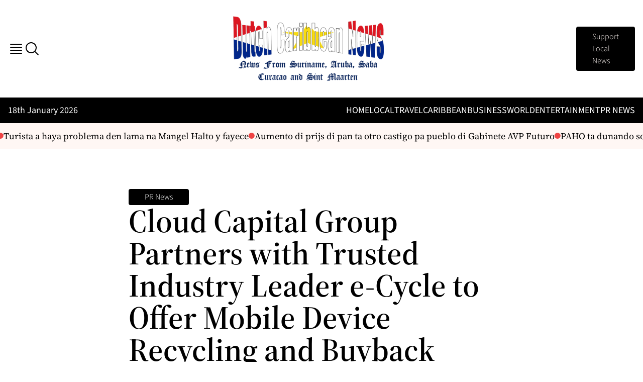

--- FILE ---
content_type: text/html; charset=UTF-8
request_url: https://dutchcaribbeannews.com/cloud-capital-group-partners-with-trusted-industry-leader-e-cycle-to-offer-mobile-device-recycling-and-buyback-programs/
body_size: 21909
content:
<!doctype html>
<html lang="en-US" prefix="og: https://ogp.me/ns#">

<head>
    <meta charset="utf-8">
    <meta name="viewport" content="width=device-width, initial-scale=1">
        <!--
/\/\/\/\/\/\/\/\/\/\/\/\/\/\/\/\/\/\/\/\/\/\/\/\/\/\/\/\/\/\/\/\/\/\/\/\/\/\/\/\/\/\/\/\/\/\/\/\/\/\/\/\/\/\/\/\/\/\/\/\/\/\/\/\/\/\/\/\/\/\/\/\/\/\/\/\/\/\/\/\/\/\/\/\/\/\
\/\/\/\/\/\/\/\/\/\/\/\/\/\/\/\/\/\/\/\/\/\/\/\/\/\/\/\/\/\/\/\/\/\/\/\/\/\/\/\/\/\/\/\/\/\/\/\/\/\/\/\/\/\/\/\/\/\/\/\/\/\/\/\/\/\/\/\/\/\/\/\/\/\/\/\/\/\/\/\/\/\/\/\/\/\/
/\                                                                                                                                                                        /\
\/                                                                                                                                                                        \/
/\  ██████╗ ███████╗██╗   ██╗███████╗██╗      ██████╗ ██████╗ ███████╗██████╗     ██╗    ██╗██╗████████╗██╗  ██╗    ██╗      ██████╗ ██╗   ██╗███████╗      ██╗██████╗    /\
\/  ██╔══██╗██╔════╝██║   ██║██╔════╝██║     ██╔═══██╗██╔══██╗██╔════╝██╔══██╗    ██║    ██║██║╚══██╔══╝██║  ██║    ██║     ██╔═══██╗██║   ██║██╔════╝     ██╔╝╚════██╗   \/
/\  ██║  ██║█████╗  ██║   ██║█████╗  ██║     ██║   ██║██████╔╝█████╗  ██║  ██║    ██║ █╗ ██║██║   ██║   ███████║    ██║     ██║   ██║██║   ██║█████╗      ██╔╝  █████╔╝   /\
\/  ██║  ██║██╔══╝  ╚██╗ ██╔╝██╔══╝  ██║     ██║   ██║██╔═══╝ ██╔══╝  ██║  ██║    ██║███╗██║██║   ██║   ██╔══██║    ██║     ██║   ██║╚██╗ ██╔╝██╔══╝      ╚██╗  ╚═══██╗   \/
/\  ██████╔╝███████╗ ╚████╔╝ ███████╗███████╗╚██████╔╝██║     ███████╗██████╔╝    ╚███╔███╔╝██║   ██║   ██║  ██║    ███████╗╚██████╔╝ ╚████╔╝ ███████╗     ╚██╗██████╔╝   /\
\/  ╚═════╝ ╚══════╝  ╚═══╝  ╚══════╝╚══════╝ ╚═════╝ ╚═╝     ╚══════╝╚═════╝      ╚══╝╚══╝ ╚═╝   ╚═╝   ╚═╝  ╚═╝    ╚══════╝ ╚═════╝   ╚═══╝  ╚══════╝      ╚═╝╚═════╝    \/
/\                                                                                                                                                                        /\
\/  ██████╗ ██╗   ██╗     ██████╗██╗███╗   ██╗███╗   ██╗ █████╗ ███╗   ███╗ ██████╗ ███╗   ██╗██████╗ ██╗   ██╗████████╗███████╗    ██████╗ ██████╗ ███╗   ███╗           \/
/\  ██╔══██╗╚██╗ ██╔╝    ██╔════╝██║████╗  ██║████╗  ██║██╔══██╗████╗ ████║██╔═══██╗████╗  ██║██╔══██╗╚██╗ ██╔╝╚══██╔══╝██╔════╝   ██╔════╝██╔═══██╗████╗ ████║           /\
\/  ██████╔╝ ╚████╔╝     ██║     ██║██╔██╗ ██║██╔██╗ ██║███████║██╔████╔██║██║   ██║██╔██╗ ██║██████╔╝ ╚████╔╝    ██║   █████╗     ██║     ██║   ██║██╔████╔██║           \/
/\  ██╔══██╗  ╚██╔╝      ██║     ██║██║╚██╗██║██║╚██╗██║██╔══██║██║╚██╔╝██║██║   ██║██║╚██╗██║██╔══██╗  ╚██╔╝     ██║   ██╔══╝     ██║     ██║   ██║██║╚██╔╝██║           /\
\/  ██████╔╝   ██║       ╚██████╗██║██║ ╚████║██║ ╚████║██║  ██║██║ ╚═╝ ██║╚██████╔╝██║ ╚████║██████╔╝   ██║      ██║   ███████╗██╗╚██████╗╚██████╔╝██║ ╚═╝ ██║           \/
/\  ╚═════╝    ╚═╝        ╚═════╝╚═╝╚═╝  ╚═══╝╚═╝  ╚═══╝╚═╝  ╚═╝╚═╝     ╚═╝ ╚═════╝ ╚═╝  ╚═══╝╚═════╝    ╚═╝      ╚═╝   ╚══════╝╚═╝ ╚═════╝ ╚═════╝ ╚═╝     ╚═╝           /\
\/                                                                                                                                                                        \/
/\                                                                                                                                                                        /\
\/                                                                                                                                                                        \/
/\/\/\/\/\/\/\/\/\/\/\/\/\/\/\/\/\/\/\/\/\/\/\/\/\/\/\/\/\/\/\/\/\/\/\/\/\/\/\/\/\/\/\/\/\/\/\/\/\/\/\/\/\/\/\/\/\/\/\/\/\/\/\/\/\/\/\/\/\/\/\/\/\/\/\/\/\/\/\/\/\/\/\/\/\/\
\/\/\/\/\/\/\/\/\/\/\/\/\/\/\/\/\/\/\/\/\/\/\/\/\/\/\/\/\/\/\/\/\/\/\/\/\/\/\/\/\/\/\/\/\/\/\/\/\/\/\/\/\/\/\/\/\/\/\/\/\/\/\/\/\/\/\/\/\/\/\/\/\/\/\/\/\/\/\/\/\/\/\/\/\/\/
-->
<!--
    DEVELOPED WITH LOVE <3 BY CINNAMONBYTE.COM
-->
<!-- Search Engine Optimization by Rank Math - https://rankmath.com/ -->
<title>Cloud Capital Group Partners with Trusted Industry Leader e-Cycle to Offer Mobile Device Recycling and Buyback Programs - Dutch Caribbean News – Dutch Caribbean Headlines, Culture &amp; Business</title>
<meta name="description" content="Cloud Capital Group brings e-Cycle&rsquo;s sustainable, secure, and profitable mobile device recycling buyback program to Caribbean businesses"/>
<meta name="robots" content="follow, index, max-snippet:-1, max-video-preview:-1, max-image-preview:large"/>
<link rel="canonical" href="https://dutchcaribbeannews.com/cloud-capital-group-partners-with-trusted-industry-leader-e-cycle-to-offer-mobile-device-recycling-and-buyback-programs/" />
<meta property="og:locale" content="en_US" />
<meta property="og:type" content="article" />
<meta property="og:title" content="Cloud Capital Group Partners with Trusted Industry Leader e-Cycle to Offer Mobile Device Recycling and Buyback Programs - Dutch Caribbean News – Dutch Caribbean Headlines, Culture &amp; Business" />
<meta property="og:description" content="Cloud Capital Group brings e-Cycle&rsquo;s sustainable, secure, and profitable mobile device recycling buyback program to Caribbean businesses" />
<meta property="og:url" content="https://dutchcaribbeannews.com/cloud-capital-group-partners-with-trusted-industry-leader-e-cycle-to-offer-mobile-device-recycling-and-buyback-programs/" />
<meta property="og:site_name" content="Dutch Caribbean News – Dutch Caribbean Headlines, Culture &amp; Business" />
<meta property="article:section" content="PR News" />
<meta property="og:image" content="https://dutchcaribbeannews.com/app/uploads/2025/09/dutch-caribbean-news-logo.png" />
<meta property="og:image:secure_url" content="https://dutchcaribbeannews.com/app/uploads/2025/09/dutch-caribbean-news-logo.png" />
<meta property="og:image:width" content="1024" />
<meta property="og:image:height" content="1024" />
<meta property="og:image:alt" content="dutch-caribbean-news-logo" />
<meta property="og:image:type" content="image/png" />
<meta property="article:published_time" content="2014-01-06T09:00:46-05:00" />
<meta name="twitter:card" content="summary_large_image" />
<meta name="twitter:title" content="Cloud Capital Group Partners with Trusted Industry Leader e-Cycle to Offer Mobile Device Recycling and Buyback Programs - Dutch Caribbean News – Dutch Caribbean Headlines, Culture &amp; Business" />
<meta name="twitter:description" content="Cloud Capital Group brings e-Cycle&rsquo;s sustainable, secure, and profitable mobile device recycling buyback program to Caribbean businesses" />
<meta name="twitter:image" content="https://dutchcaribbeannews.com/app/uploads/2025/09/dutch-caribbean-news-logo.png" />
<meta name="twitter:label1" content="Written by" />
<meta name="twitter:data1" content="cb_usr" />
<meta name="twitter:label2" content="Time to read" />
<meta name="twitter:data2" content="3 minutes" />
<script type="application/ld+json" class="rank-math-schema">{"@context":"https://schema.org","@graph":[{"@type":"Organization","@id":"https://dutchcaribbeannews.com/#organization","name":"Dutch Caribbean News \u2013 Dutch Caribbean Headlines, Culture &amp; Business","url":"https://dutchcaribbeannews.com","logo":{"@type":"ImageObject","@id":"https://dutchcaribbeannews.com/#logo","url":"https://dutchcaribbeannews.com/app/uploads/2025/09/dutch-caribbean-news-logo.png","contentUrl":"https://dutchcaribbeannews.com/app/uploads/2025/09/dutch-caribbean-news-logo.png","caption":"Dutch Caribbean News \u2013 Dutch Caribbean Headlines, Culture &amp; Business","inLanguage":"en-US","width":"1024","height":"1024"},"description":"Dutch Caribbean News delivers the latest Dutch Caribbean news and regional coverage, featuring headlines, business updates, and cultural stories from across the islands.","legalName":"admin"},{"@type":"WebSite","@id":"https://dutchcaribbeannews.com/#website","url":"https://dutchcaribbeannews.com","name":"Dutch Caribbean News \u2013 Dutch Caribbean Headlines, Culture &amp; Business","alternateName":"Dutch Caribbean News","publisher":{"@id":"https://dutchcaribbeannews.com/#organization"},"inLanguage":"en-US"},{"@type":"ImageObject","@id":"https://dutchcaribbeannews.com/app/uploads/2025/09/dutch-caribbean-news-logo.png","url":"https://dutchcaribbeannews.com/app/uploads/2025/09/dutch-caribbean-news-logo.png","width":"1024","height":"1024","caption":"dutch-caribbean-news-logo","inLanguage":"en-US"},{"@type":"BreadcrumbList","@id":"https://dutchcaribbeannews.com/cloud-capital-group-partners-with-trusted-industry-leader-e-cycle-to-offer-mobile-device-recycling-and-buyback-programs/#breadcrumb","itemListElement":[{"@type":"ListItem","position":"1","item":{"@id":"https://dutchcaribbeannews.com","name":"Home"}},{"@type":"ListItem","position":"2","item":{"@id":"https://dutchcaribbeannews.com/category/pr-news/","name":"PR News"}},{"@type":"ListItem","position":"3","item":{"@id":"https://dutchcaribbeannews.com/cloud-capital-group-partners-with-trusted-industry-leader-e-cycle-to-offer-mobile-device-recycling-and-buyback-programs/","name":"Cloud Capital Group Partners with Trusted Industry Leader e-Cycle to Offer Mobile Device Recycling and Buyback Programs"}}]},{"@type":"WebPage","@id":"https://dutchcaribbeannews.com/cloud-capital-group-partners-with-trusted-industry-leader-e-cycle-to-offer-mobile-device-recycling-and-buyback-programs/#webpage","url":"https://dutchcaribbeannews.com/cloud-capital-group-partners-with-trusted-industry-leader-e-cycle-to-offer-mobile-device-recycling-and-buyback-programs/","name":"Cloud Capital Group Partners with Trusted Industry Leader e-Cycle to Offer Mobile Device Recycling and Buyback Programs - Dutch Caribbean News \u2013 Dutch Caribbean Headlines, Culture &amp; Business","datePublished":"2014-01-06T09:00:46-05:00","dateModified":"2014-01-06T09:00:46-05:00","isPartOf":{"@id":"https://dutchcaribbeannews.com/#website"},"primaryImageOfPage":{"@id":"https://dutchcaribbeannews.com/app/uploads/2025/09/dutch-caribbean-news-logo.png"},"inLanguage":"en-US","breadcrumb":{"@id":"https://dutchcaribbeannews.com/cloud-capital-group-partners-with-trusted-industry-leader-e-cycle-to-offer-mobile-device-recycling-and-buyback-programs/#breadcrumb"}},{"@type":"Person","@id":"https://dutchcaribbeannews.com/author/cb_usr/","name":"cb_usr","url":"https://dutchcaribbeannews.com/author/cb_usr/","image":{"@type":"ImageObject","@id":"https://secure.gravatar.com/avatar/33429aaa69046044e5b7bb37d6e001c88c930f7b9fb0734bdcb46ae7d9bde2ff?s=96&amp;d=mm&amp;r=g","url":"https://secure.gravatar.com/avatar/33429aaa69046044e5b7bb37d6e001c88c930f7b9fb0734bdcb46ae7d9bde2ff?s=96&amp;d=mm&amp;r=g","caption":"cb_usr","inLanguage":"en-US"},"sameAs":["https://cubachronicle.hardbeatcommunications.com/wp"],"worksFor":{"@id":"https://dutchcaribbeannews.com/#organization"}},{"@type":"NewsArticle","headline":"Cloud Capital Group Partners with Trusted Industry Leader e-Cycle to Offer Mobile Device Recycling and","datePublished":"2014-01-06T09:00:46-05:00","dateModified":"2014-01-06T09:00:46-05:00","articleSection":"PR News","author":{"@id":"https://dutchcaribbeannews.com/author/cb_usr/","name":"cb_usr"},"publisher":{"@id":"https://dutchcaribbeannews.com/#organization"},"description":"Cloud Capital Group brings e-Cycle&rsquo;s sustainable, secure, and profitable mobile device recycling buyback program to Caribbean businesses","name":"Cloud Capital Group Partners with Trusted Industry Leader e-Cycle to Offer Mobile Device Recycling and","@id":"https://dutchcaribbeannews.com/cloud-capital-group-partners-with-trusted-industry-leader-e-cycle-to-offer-mobile-device-recycling-and-buyback-programs/#richSnippet","isPartOf":{"@id":"https://dutchcaribbeannews.com/cloud-capital-group-partners-with-trusted-industry-leader-e-cycle-to-offer-mobile-device-recycling-and-buyback-programs/#webpage"},"image":{"@id":"https://dutchcaribbeannews.com/app/uploads/2025/09/dutch-caribbean-news-logo.png"},"inLanguage":"en-US","mainEntityOfPage":{"@id":"https://dutchcaribbeannews.com/cloud-capital-group-partners-with-trusted-industry-leader-e-cycle-to-offer-mobile-device-recycling-and-buyback-programs/#webpage"}}]}</script>
<!-- /Rank Math WordPress SEO plugin -->

<link rel="alternate" title="oEmbed (JSON)" type="application/json+oembed" href="https://dutchcaribbeannews.com/wp-json/oembed/1.0/embed?url=https%3A%2F%2Fdutchcaribbeannews.com%2Fcloud-capital-group-partners-with-trusted-industry-leader-e-cycle-to-offer-mobile-device-recycling-and-buyback-programs%2F" />
<link rel="alternate" title="oEmbed (XML)" type="text/xml+oembed" href="https://dutchcaribbeannews.com/wp-json/oembed/1.0/embed?url=https%3A%2F%2Fdutchcaribbeannews.com%2Fcloud-capital-group-partners-with-trusted-industry-leader-e-cycle-to-offer-mobile-device-recycling-and-buyback-programs%2F&#038;format=xml" />
<style id='wp-img-auto-sizes-contain-inline-css'>
img:is([sizes=auto i],[sizes^="auto," i]){contain-intrinsic-size:3000px 1500px}
/*# sourceURL=wp-img-auto-sizes-contain-inline-css */
</style>
<style id='wp-emoji-styles-inline-css'>

	img.wp-smiley, img.emoji {
		display: inline !important;
		border: none !important;
		box-shadow: none !important;
		height: 1em !important;
		width: 1em !important;
		margin: 0 0.07em !important;
		vertical-align: -0.1em !important;
		background: none !important;
		padding: 0 !important;
	}
/*# sourceURL=wp-emoji-styles-inline-css */
</style>
<style id='wp-block-library-inline-css'>
:root{--wp-block-synced-color:#7a00df;--wp-block-synced-color--rgb:122,0,223;--wp-bound-block-color:var(--wp-block-synced-color);--wp-editor-canvas-background:#ddd;--wp-admin-theme-color:#007cba;--wp-admin-theme-color--rgb:0,124,186;--wp-admin-theme-color-darker-10:#006ba1;--wp-admin-theme-color-darker-10--rgb:0,107,160.5;--wp-admin-theme-color-darker-20:#005a87;--wp-admin-theme-color-darker-20--rgb:0,90,135;--wp-admin-border-width-focus:2px}@media (min-resolution:192dpi){:root{--wp-admin-border-width-focus:1.5px}}.wp-element-button{cursor:pointer}:root .has-very-light-gray-background-color{background-color:#eee}:root .has-very-dark-gray-background-color{background-color:#313131}:root .has-very-light-gray-color{color:#eee}:root .has-very-dark-gray-color{color:#313131}:root .has-vivid-green-cyan-to-vivid-cyan-blue-gradient-background{background:linear-gradient(135deg,#00d084,#0693e3)}:root .has-purple-crush-gradient-background{background:linear-gradient(135deg,#34e2e4,#4721fb 50%,#ab1dfe)}:root .has-hazy-dawn-gradient-background{background:linear-gradient(135deg,#faaca8,#dad0ec)}:root .has-subdued-olive-gradient-background{background:linear-gradient(135deg,#fafae1,#67a671)}:root .has-atomic-cream-gradient-background{background:linear-gradient(135deg,#fdd79a,#004a59)}:root .has-nightshade-gradient-background{background:linear-gradient(135deg,#330968,#31cdcf)}:root .has-midnight-gradient-background{background:linear-gradient(135deg,#020381,#2874fc)}:root{--wp--preset--font-size--normal:16px;--wp--preset--font-size--huge:42px}.has-regular-font-size{font-size:1em}.has-larger-font-size{font-size:2.625em}.has-normal-font-size{font-size:var(--wp--preset--font-size--normal)}.has-huge-font-size{font-size:var(--wp--preset--font-size--huge)}.has-text-align-center{text-align:center}.has-text-align-left{text-align:left}.has-text-align-right{text-align:right}.has-fit-text{white-space:nowrap!important}#end-resizable-editor-section{display:none}.aligncenter{clear:both}.items-justified-left{justify-content:flex-start}.items-justified-center{justify-content:center}.items-justified-right{justify-content:flex-end}.items-justified-space-between{justify-content:space-between}.screen-reader-text{border:0;clip-path:inset(50%);height:1px;margin:-1px;overflow:hidden;padding:0;position:absolute;width:1px;word-wrap:normal!important}.screen-reader-text:focus{background-color:#ddd;clip-path:none;color:#444;display:block;font-size:1em;height:auto;left:5px;line-height:normal;padding:15px 23px 14px;text-decoration:none;top:5px;width:auto;z-index:100000}html :where(.has-border-color){border-style:solid}html :where([style*=border-top-color]){border-top-style:solid}html :where([style*=border-right-color]){border-right-style:solid}html :where([style*=border-bottom-color]){border-bottom-style:solid}html :where([style*=border-left-color]){border-left-style:solid}html :where([style*=border-width]){border-style:solid}html :where([style*=border-top-width]){border-top-style:solid}html :where([style*=border-right-width]){border-right-style:solid}html :where([style*=border-bottom-width]){border-bottom-style:solid}html :where([style*=border-left-width]){border-left-style:solid}html :where(img[class*=wp-image-]){height:auto;max-width:100%}:where(figure){margin:0 0 1em}html :where(.is-position-sticky){--wp-admin--admin-bar--position-offset:var(--wp-admin--admin-bar--height,0px)}@media screen and (max-width:600px){html :where(.is-position-sticky){--wp-admin--admin-bar--position-offset:0px}}

/*# sourceURL=wp-block-library-inline-css */
</style><style id='global-styles-inline-css'>
:root{--wp--preset--aspect-ratio--square: 1;--wp--preset--aspect-ratio--4-3: 4/3;--wp--preset--aspect-ratio--3-4: 3/4;--wp--preset--aspect-ratio--3-2: 3/2;--wp--preset--aspect-ratio--2-3: 2/3;--wp--preset--aspect-ratio--16-9: 16/9;--wp--preset--aspect-ratio--9-16: 9/16;--wp--preset--color--black: #000;--wp--preset--color--cyan-bluish-gray: #abb8c3;--wp--preset--color--white: #fff;--wp--preset--color--pale-pink: #f78da7;--wp--preset--color--vivid-red: #cf2e2e;--wp--preset--color--luminous-vivid-orange: #ff6900;--wp--preset--color--luminous-vivid-amber: #fcb900;--wp--preset--color--light-green-cyan: #7bdcb5;--wp--preset--color--vivid-green-cyan: #00d084;--wp--preset--color--pale-cyan-blue: #8ed1fc;--wp--preset--color--vivid-cyan-blue: #0693e3;--wp--preset--color--vivid-purple: #9b51e0;--wp--preset--color--inherit: inherit;--wp--preset--color--current: currentcolor;--wp--preset--color--transparent: transparent;--wp--preset--color--slate-50: #f8fafc;--wp--preset--color--slate-100: #f1f5f9;--wp--preset--color--slate-200: #e2e8f0;--wp--preset--color--slate-300: #cbd5e1;--wp--preset--color--slate-400: #94a3b8;--wp--preset--color--slate-500: #64748b;--wp--preset--color--slate-600: #475569;--wp--preset--color--slate-700: #334155;--wp--preset--color--slate-800: #1e293b;--wp--preset--color--slate-900: #0f172a;--wp--preset--color--slate-950: #020617;--wp--preset--color--gray-50: #f9fafb;--wp--preset--color--gray-100: #f3f4f6;--wp--preset--color--gray-200: #e5e7eb;--wp--preset--color--gray-300: #d1d5db;--wp--preset--color--gray-400: #9ca3af;--wp--preset--color--gray-500: #6b7280;--wp--preset--color--gray-600: #4b5563;--wp--preset--color--gray-700: #374151;--wp--preset--color--gray-800: #1f2937;--wp--preset--color--gray-900: #111827;--wp--preset--color--gray-950: #030712;--wp--preset--color--zinc-50: #fafafa;--wp--preset--color--zinc-100: #f4f4f5;--wp--preset--color--zinc-200: #e4e4e7;--wp--preset--color--zinc-300: #d4d4d8;--wp--preset--color--zinc-400: #a1a1aa;--wp--preset--color--zinc-500: #71717a;--wp--preset--color--zinc-600: #52525b;--wp--preset--color--zinc-700: #3f3f46;--wp--preset--color--zinc-800: #27272a;--wp--preset--color--zinc-900: #18181b;--wp--preset--color--zinc-950: #09090b;--wp--preset--color--neutral-50: #fafafa;--wp--preset--color--neutral-100: #f5f5f5;--wp--preset--color--neutral-200: #e5e5e5;--wp--preset--color--neutral-300: #d4d4d4;--wp--preset--color--neutral-400: #a3a3a3;--wp--preset--color--neutral-500: #737373;--wp--preset--color--neutral-600: #525252;--wp--preset--color--neutral-700: #404040;--wp--preset--color--neutral-800: #262626;--wp--preset--color--neutral-900: #171717;--wp--preset--color--neutral-950: #0a0a0a;--wp--preset--color--stone-50: #fafaf9;--wp--preset--color--stone-100: #f5f5f4;--wp--preset--color--stone-200: #e7e5e4;--wp--preset--color--stone-300: #d6d3d1;--wp--preset--color--stone-400: #a8a29e;--wp--preset--color--stone-500: #78716c;--wp--preset--color--stone-600: #57534e;--wp--preset--color--stone-700: #44403c;--wp--preset--color--stone-800: #292524;--wp--preset--color--stone-900: #1c1917;--wp--preset--color--stone-950: #0c0a09;--wp--preset--color--red-50: #fef2f2;--wp--preset--color--red-100: #fee2e2;--wp--preset--color--red-200: #fecaca;--wp--preset--color--red-300: #fca5a5;--wp--preset--color--red-400: #f87171;--wp--preset--color--red-500: #ef4444;--wp--preset--color--red-600: #dc2626;--wp--preset--color--red-700: #b91c1c;--wp--preset--color--red-800: #991b1b;--wp--preset--color--red-900: #7f1d1d;--wp--preset--color--red-950: #450a0a;--wp--preset--color--orange-50: #fff7ed;--wp--preset--color--orange-100: #ffedd5;--wp--preset--color--orange-200: #fed7aa;--wp--preset--color--orange-300: #fdba74;--wp--preset--color--orange-400: #fb923c;--wp--preset--color--orange-500: #f97316;--wp--preset--color--orange-600: #ea580c;--wp--preset--color--orange-700: #c2410c;--wp--preset--color--orange-800: #9a3412;--wp--preset--color--orange-900: #7c2d12;--wp--preset--color--orange-950: #431407;--wp--preset--color--amber-50: #fffbeb;--wp--preset--color--amber-100: #fef3c7;--wp--preset--color--amber-200: #fde68a;--wp--preset--color--amber-300: #fcd34d;--wp--preset--color--amber-400: #fbbf24;--wp--preset--color--amber-500: #f59e0b;--wp--preset--color--amber-600: #d97706;--wp--preset--color--amber-700: #b45309;--wp--preset--color--amber-800: #92400e;--wp--preset--color--amber-900: #78350f;--wp--preset--color--amber-950: #451a03;--wp--preset--color--yellow-50: #fefce8;--wp--preset--color--yellow-100: #fef9c3;--wp--preset--color--yellow-200: #fef08a;--wp--preset--color--yellow-300: #fde047;--wp--preset--color--yellow-400: #facc15;--wp--preset--color--yellow-500: #eab308;--wp--preset--color--yellow-600: #ca8a04;--wp--preset--color--yellow-700: #a16207;--wp--preset--color--yellow-800: #854d0e;--wp--preset--color--yellow-900: #713f12;--wp--preset--color--yellow-950: #422006;--wp--preset--color--lime-50: #f7fee7;--wp--preset--color--lime-100: #ecfccb;--wp--preset--color--lime-200: #d9f99d;--wp--preset--color--lime-300: #bef264;--wp--preset--color--lime-400: #a3e635;--wp--preset--color--lime-500: #84cc16;--wp--preset--color--lime-600: #65a30d;--wp--preset--color--lime-700: #4d7c0f;--wp--preset--color--lime-800: #3f6212;--wp--preset--color--lime-900: #365314;--wp--preset--color--lime-950: #1a2e05;--wp--preset--color--green-50: #f0fdf4;--wp--preset--color--green-100: #dcfce7;--wp--preset--color--green-200: #bbf7d0;--wp--preset--color--green-300: #86efac;--wp--preset--color--green-400: #4ade80;--wp--preset--color--green-500: #22c55e;--wp--preset--color--green-600: #16a34a;--wp--preset--color--green-700: #15803d;--wp--preset--color--green-800: #166534;--wp--preset--color--green-900: #14532d;--wp--preset--color--green-950: #052e16;--wp--preset--color--emerald-50: #ecfdf5;--wp--preset--color--emerald-100: #d1fae5;--wp--preset--color--emerald-200: #a7f3d0;--wp--preset--color--emerald-300: #6ee7b7;--wp--preset--color--emerald-400: #34d399;--wp--preset--color--emerald-500: #10b981;--wp--preset--color--emerald-600: #059669;--wp--preset--color--emerald-700: #047857;--wp--preset--color--emerald-800: #065f46;--wp--preset--color--emerald-900: #064e3b;--wp--preset--color--emerald-950: #022c22;--wp--preset--color--teal-50: #f0fdfa;--wp--preset--color--teal-100: #ccfbf1;--wp--preset--color--teal-200: #99f6e4;--wp--preset--color--teal-300: #5eead4;--wp--preset--color--teal-400: #2dd4bf;--wp--preset--color--teal-500: #14b8a6;--wp--preset--color--teal-600: #0d9488;--wp--preset--color--teal-700: #0f766e;--wp--preset--color--teal-800: #115e59;--wp--preset--color--teal-900: #134e4a;--wp--preset--color--teal-950: #042f2e;--wp--preset--color--cyan-50: #ecfeff;--wp--preset--color--cyan-100: #cffafe;--wp--preset--color--cyan-200: #a5f3fc;--wp--preset--color--cyan-300: #67e8f9;--wp--preset--color--cyan-400: #22d3ee;--wp--preset--color--cyan-500: #06b6d4;--wp--preset--color--cyan-600: #0891b2;--wp--preset--color--cyan-700: #0e7490;--wp--preset--color--cyan-800: #155e75;--wp--preset--color--cyan-900: #164e63;--wp--preset--color--cyan-950: #083344;--wp--preset--color--sky-50: #f0f9ff;--wp--preset--color--sky-100: #e0f2fe;--wp--preset--color--sky-200: #bae6fd;--wp--preset--color--sky-300: #7dd3fc;--wp--preset--color--sky-400: #38bdf8;--wp--preset--color--sky-500: #0ea5e9;--wp--preset--color--sky-600: #0284c7;--wp--preset--color--sky-700: #0369a1;--wp--preset--color--sky-800: #075985;--wp--preset--color--sky-900: #0c4a6e;--wp--preset--color--sky-950: #082f49;--wp--preset--color--blue-50: #eff6ff;--wp--preset--color--blue-100: #dbeafe;--wp--preset--color--blue-200: #bfdbfe;--wp--preset--color--blue-300: #93c5fd;--wp--preset--color--blue-400: #60a5fa;--wp--preset--color--blue-500: #3b82f6;--wp--preset--color--blue-600: #2563eb;--wp--preset--color--blue-700: #1d4ed8;--wp--preset--color--blue-800: #1e40af;--wp--preset--color--blue-900: #1e3a8a;--wp--preset--color--blue-950: #172554;--wp--preset--color--indigo-50: #eef2ff;--wp--preset--color--indigo-100: #e0e7ff;--wp--preset--color--indigo-200: #c7d2fe;--wp--preset--color--indigo-300: #a5b4fc;--wp--preset--color--indigo-400: #818cf8;--wp--preset--color--indigo-500: #6366f1;--wp--preset--color--indigo-600: #4f46e5;--wp--preset--color--indigo-700: #4338ca;--wp--preset--color--indigo-800: #3730a3;--wp--preset--color--indigo-900: #312e81;--wp--preset--color--indigo-950: #1e1b4b;--wp--preset--color--violet-50: #f5f3ff;--wp--preset--color--violet-100: #ede9fe;--wp--preset--color--violet-200: #ddd6fe;--wp--preset--color--violet-300: #c4b5fd;--wp--preset--color--violet-400: #a78bfa;--wp--preset--color--violet-500: #8b5cf6;--wp--preset--color--violet-600: #7c3aed;--wp--preset--color--violet-700: #6d28d9;--wp--preset--color--violet-800: #5b21b6;--wp--preset--color--violet-900: #4c1d95;--wp--preset--color--violet-950: #2e1065;--wp--preset--color--purple-50: #faf5ff;--wp--preset--color--purple-100: #f3e8ff;--wp--preset--color--purple-200: #e9d5ff;--wp--preset--color--purple-300: #d8b4fe;--wp--preset--color--purple-400: #c084fc;--wp--preset--color--purple-500: #a855f7;--wp--preset--color--purple-600: #9333ea;--wp--preset--color--purple-700: #7e22ce;--wp--preset--color--purple-800: #6b21a8;--wp--preset--color--purple-900: #581c87;--wp--preset--color--purple-950: #3b0764;--wp--preset--color--fuchsia-50: #fdf4ff;--wp--preset--color--fuchsia-100: #fae8ff;--wp--preset--color--fuchsia-200: #f5d0fe;--wp--preset--color--fuchsia-300: #f0abfc;--wp--preset--color--fuchsia-400: #e879f9;--wp--preset--color--fuchsia-500: #d946ef;--wp--preset--color--fuchsia-600: #c026d3;--wp--preset--color--fuchsia-700: #a21caf;--wp--preset--color--fuchsia-800: #86198f;--wp--preset--color--fuchsia-900: #701a75;--wp--preset--color--fuchsia-950: #4a044e;--wp--preset--color--pink-50: #fdf2f8;--wp--preset--color--pink-100: #fce7f3;--wp--preset--color--pink-200: #fbcfe8;--wp--preset--color--pink-300: #f9a8d4;--wp--preset--color--pink-400: #f472b6;--wp--preset--color--pink-500: #ec4899;--wp--preset--color--pink-600: #db2777;--wp--preset--color--pink-700: #be185d;--wp--preset--color--pink-800: #9d174d;--wp--preset--color--pink-900: #831843;--wp--preset--color--pink-950: #500724;--wp--preset--color--rose-50: #fff1f2;--wp--preset--color--rose-100: #ffe4e6;--wp--preset--color--rose-200: #fecdd3;--wp--preset--color--rose-300: #fda4af;--wp--preset--color--rose-400: #fb7185;--wp--preset--color--rose-500: #f43f5e;--wp--preset--color--rose-600: #e11d48;--wp--preset--color--rose-700: #be123c;--wp--preset--color--rose-800: #9f1239;--wp--preset--color--rose-900: #881337;--wp--preset--color--rose-950: #4c0519;--wp--preset--color--base-light: #fff7f4;--wp--preset--color--base-primary: #04b38b;--wp--preset--color--base-dark: #000000;--wp--preset--gradient--vivid-cyan-blue-to-vivid-purple: linear-gradient(135deg,rgb(6,147,227) 0%,rgb(155,81,224) 100%);--wp--preset--gradient--light-green-cyan-to-vivid-green-cyan: linear-gradient(135deg,rgb(122,220,180) 0%,rgb(0,208,130) 100%);--wp--preset--gradient--luminous-vivid-amber-to-luminous-vivid-orange: linear-gradient(135deg,rgb(252,185,0) 0%,rgb(255,105,0) 100%);--wp--preset--gradient--luminous-vivid-orange-to-vivid-red: linear-gradient(135deg,rgb(255,105,0) 0%,rgb(207,46,46) 100%);--wp--preset--gradient--very-light-gray-to-cyan-bluish-gray: linear-gradient(135deg,rgb(238,238,238) 0%,rgb(169,184,195) 100%);--wp--preset--gradient--cool-to-warm-spectrum: linear-gradient(135deg,rgb(74,234,220) 0%,rgb(151,120,209) 20%,rgb(207,42,186) 40%,rgb(238,44,130) 60%,rgb(251,105,98) 80%,rgb(254,248,76) 100%);--wp--preset--gradient--blush-light-purple: linear-gradient(135deg,rgb(255,206,236) 0%,rgb(152,150,240) 100%);--wp--preset--gradient--blush-bordeaux: linear-gradient(135deg,rgb(254,205,165) 0%,rgb(254,45,45) 50%,rgb(107,0,62) 100%);--wp--preset--gradient--luminous-dusk: linear-gradient(135deg,rgb(255,203,112) 0%,rgb(199,81,192) 50%,rgb(65,88,208) 100%);--wp--preset--gradient--pale-ocean: linear-gradient(135deg,rgb(255,245,203) 0%,rgb(182,227,212) 50%,rgb(51,167,181) 100%);--wp--preset--gradient--electric-grass: linear-gradient(135deg,rgb(202,248,128) 0%,rgb(113,206,126) 100%);--wp--preset--gradient--midnight: linear-gradient(135deg,rgb(2,3,129) 0%,rgb(40,116,252) 100%);--wp--preset--font-size--small: 13px;--wp--preset--font-size--medium: 20px;--wp--preset--font-size--large: 36px;--wp--preset--font-size--x-large: 42px;--wp--preset--font-size--xs: 13px;--wp--preset--font-size--sm: 16px;--wp--preset--font-size--base: 18px;--wp--preset--font-size--lg: 32px;--wp--preset--font-size--xl: 64px;--wp--preset--font-size--2-xl: 1.5rem;--wp--preset--font-size--3-xl: 1.875rem;--wp--preset--font-size--4-xl: 2.25rem;--wp--preset--font-size--5-xl: 3rem;--wp--preset--font-size--6-xl: 3.75rem;--wp--preset--font-size--7-xl: 4.5rem;--wp--preset--font-size--8-xl: 6rem;--wp--preset--font-size--9-xl: 8rem;--wp--preset--font-size--md: 22px;--wp--preset--font-family--sans: Source Sans,Helvetica Neue,Arial,sans-serif;--wp--preset--font-family--serif: Source Serif,Georgia,serif;--wp--preset--font-family--mono: Anonymous Pro,monospace;--wp--preset--spacing--20: 0.44rem;--wp--preset--spacing--30: 0.67rem;--wp--preset--spacing--40: 1rem;--wp--preset--spacing--50: 1.5rem;--wp--preset--spacing--60: 2.25rem;--wp--preset--spacing--70: 3.38rem;--wp--preset--spacing--80: 5.06rem;--wp--preset--shadow--natural: 6px 6px 9px rgba(0, 0, 0, 0.2);--wp--preset--shadow--deep: 12px 12px 50px rgba(0, 0, 0, 0.4);--wp--preset--shadow--sharp: 6px 6px 0px rgba(0, 0, 0, 0.2);--wp--preset--shadow--outlined: 6px 6px 0px -3px rgb(255, 255, 255), 6px 6px rgb(0, 0, 0);--wp--preset--shadow--crisp: 6px 6px 0px rgb(0, 0, 0);}:where(body) { margin: 0; }.wp-site-blocks > .alignleft { float: left; margin-right: 2em; }.wp-site-blocks > .alignright { float: right; margin-left: 2em; }.wp-site-blocks > .aligncenter { justify-content: center; margin-left: auto; margin-right: auto; }:where(.is-layout-flex){gap: 0.5em;}:where(.is-layout-grid){gap: 0.5em;}.is-layout-flow > .alignleft{float: left;margin-inline-start: 0;margin-inline-end: 2em;}.is-layout-flow > .alignright{float: right;margin-inline-start: 2em;margin-inline-end: 0;}.is-layout-flow > .aligncenter{margin-left: auto !important;margin-right: auto !important;}.is-layout-constrained > .alignleft{float: left;margin-inline-start: 0;margin-inline-end: 2em;}.is-layout-constrained > .alignright{float: right;margin-inline-start: 2em;margin-inline-end: 0;}.is-layout-constrained > .aligncenter{margin-left: auto !important;margin-right: auto !important;}.is-layout-constrained > :where(:not(.alignleft):not(.alignright):not(.alignfull)){margin-left: auto !important;margin-right: auto !important;}body .is-layout-flex{display: flex;}.is-layout-flex{flex-wrap: wrap;align-items: center;}.is-layout-flex > :is(*, div){margin: 0;}body .is-layout-grid{display: grid;}.is-layout-grid > :is(*, div){margin: 0;}body{padding-top: 0px;padding-right: 0px;padding-bottom: 0px;padding-left: 0px;}a:where(:not(.wp-element-button)){text-decoration: underline;}:root :where(.wp-element-button, .wp-block-button__link){background-color: #32373c;border-width: 0;color: #fff;font-family: inherit;font-size: inherit;font-style: inherit;font-weight: inherit;letter-spacing: inherit;line-height: inherit;padding-top: calc(0.667em + 2px);padding-right: calc(1.333em + 2px);padding-bottom: calc(0.667em + 2px);padding-left: calc(1.333em + 2px);text-decoration: none;text-transform: inherit;}.has-black-color{color: var(--wp--preset--color--black) !important;}.has-cyan-bluish-gray-color{color: var(--wp--preset--color--cyan-bluish-gray) !important;}.has-white-color{color: var(--wp--preset--color--white) !important;}.has-pale-pink-color{color: var(--wp--preset--color--pale-pink) !important;}.has-vivid-red-color{color: var(--wp--preset--color--vivid-red) !important;}.has-luminous-vivid-orange-color{color: var(--wp--preset--color--luminous-vivid-orange) !important;}.has-luminous-vivid-amber-color{color: var(--wp--preset--color--luminous-vivid-amber) !important;}.has-light-green-cyan-color{color: var(--wp--preset--color--light-green-cyan) !important;}.has-vivid-green-cyan-color{color: var(--wp--preset--color--vivid-green-cyan) !important;}.has-pale-cyan-blue-color{color: var(--wp--preset--color--pale-cyan-blue) !important;}.has-vivid-cyan-blue-color{color: var(--wp--preset--color--vivid-cyan-blue) !important;}.has-vivid-purple-color{color: var(--wp--preset--color--vivid-purple) !important;}.has-inherit-color{color: var(--wp--preset--color--inherit) !important;}.has-current-color{color: var(--wp--preset--color--current) !important;}.has-transparent-color{color: var(--wp--preset--color--transparent) !important;}.has-slate-50-color{color: var(--wp--preset--color--slate-50) !important;}.has-slate-100-color{color: var(--wp--preset--color--slate-100) !important;}.has-slate-200-color{color: var(--wp--preset--color--slate-200) !important;}.has-slate-300-color{color: var(--wp--preset--color--slate-300) !important;}.has-slate-400-color{color: var(--wp--preset--color--slate-400) !important;}.has-slate-500-color{color: var(--wp--preset--color--slate-500) !important;}.has-slate-600-color{color: var(--wp--preset--color--slate-600) !important;}.has-slate-700-color{color: var(--wp--preset--color--slate-700) !important;}.has-slate-800-color{color: var(--wp--preset--color--slate-800) !important;}.has-slate-900-color{color: var(--wp--preset--color--slate-900) !important;}.has-slate-950-color{color: var(--wp--preset--color--slate-950) !important;}.has-gray-50-color{color: var(--wp--preset--color--gray-50) !important;}.has-gray-100-color{color: var(--wp--preset--color--gray-100) !important;}.has-gray-200-color{color: var(--wp--preset--color--gray-200) !important;}.has-gray-300-color{color: var(--wp--preset--color--gray-300) !important;}.has-gray-400-color{color: var(--wp--preset--color--gray-400) !important;}.has-gray-500-color{color: var(--wp--preset--color--gray-500) !important;}.has-gray-600-color{color: var(--wp--preset--color--gray-600) !important;}.has-gray-700-color{color: var(--wp--preset--color--gray-700) !important;}.has-gray-800-color{color: var(--wp--preset--color--gray-800) !important;}.has-gray-900-color{color: var(--wp--preset--color--gray-900) !important;}.has-gray-950-color{color: var(--wp--preset--color--gray-950) !important;}.has-zinc-50-color{color: var(--wp--preset--color--zinc-50) !important;}.has-zinc-100-color{color: var(--wp--preset--color--zinc-100) !important;}.has-zinc-200-color{color: var(--wp--preset--color--zinc-200) !important;}.has-zinc-300-color{color: var(--wp--preset--color--zinc-300) !important;}.has-zinc-400-color{color: var(--wp--preset--color--zinc-400) !important;}.has-zinc-500-color{color: var(--wp--preset--color--zinc-500) !important;}.has-zinc-600-color{color: var(--wp--preset--color--zinc-600) !important;}.has-zinc-700-color{color: var(--wp--preset--color--zinc-700) !important;}.has-zinc-800-color{color: var(--wp--preset--color--zinc-800) !important;}.has-zinc-900-color{color: var(--wp--preset--color--zinc-900) !important;}.has-zinc-950-color{color: var(--wp--preset--color--zinc-950) !important;}.has-neutral-50-color{color: var(--wp--preset--color--neutral-50) !important;}.has-neutral-100-color{color: var(--wp--preset--color--neutral-100) !important;}.has-neutral-200-color{color: var(--wp--preset--color--neutral-200) !important;}.has-neutral-300-color{color: var(--wp--preset--color--neutral-300) !important;}.has-neutral-400-color{color: var(--wp--preset--color--neutral-400) !important;}.has-neutral-500-color{color: var(--wp--preset--color--neutral-500) !important;}.has-neutral-600-color{color: var(--wp--preset--color--neutral-600) !important;}.has-neutral-700-color{color: var(--wp--preset--color--neutral-700) !important;}.has-neutral-800-color{color: var(--wp--preset--color--neutral-800) !important;}.has-neutral-900-color{color: var(--wp--preset--color--neutral-900) !important;}.has-neutral-950-color{color: var(--wp--preset--color--neutral-950) !important;}.has-stone-50-color{color: var(--wp--preset--color--stone-50) !important;}.has-stone-100-color{color: var(--wp--preset--color--stone-100) !important;}.has-stone-200-color{color: var(--wp--preset--color--stone-200) !important;}.has-stone-300-color{color: var(--wp--preset--color--stone-300) !important;}.has-stone-400-color{color: var(--wp--preset--color--stone-400) !important;}.has-stone-500-color{color: var(--wp--preset--color--stone-500) !important;}.has-stone-600-color{color: var(--wp--preset--color--stone-600) !important;}.has-stone-700-color{color: var(--wp--preset--color--stone-700) !important;}.has-stone-800-color{color: var(--wp--preset--color--stone-800) !important;}.has-stone-900-color{color: var(--wp--preset--color--stone-900) !important;}.has-stone-950-color{color: var(--wp--preset--color--stone-950) !important;}.has-red-50-color{color: var(--wp--preset--color--red-50) !important;}.has-red-100-color{color: var(--wp--preset--color--red-100) !important;}.has-red-200-color{color: var(--wp--preset--color--red-200) !important;}.has-red-300-color{color: var(--wp--preset--color--red-300) !important;}.has-red-400-color{color: var(--wp--preset--color--red-400) !important;}.has-red-500-color{color: var(--wp--preset--color--red-500) !important;}.has-red-600-color{color: var(--wp--preset--color--red-600) !important;}.has-red-700-color{color: var(--wp--preset--color--red-700) !important;}.has-red-800-color{color: var(--wp--preset--color--red-800) !important;}.has-red-900-color{color: var(--wp--preset--color--red-900) !important;}.has-red-950-color{color: var(--wp--preset--color--red-950) !important;}.has-orange-50-color{color: var(--wp--preset--color--orange-50) !important;}.has-orange-100-color{color: var(--wp--preset--color--orange-100) !important;}.has-orange-200-color{color: var(--wp--preset--color--orange-200) !important;}.has-orange-300-color{color: var(--wp--preset--color--orange-300) !important;}.has-orange-400-color{color: var(--wp--preset--color--orange-400) !important;}.has-orange-500-color{color: var(--wp--preset--color--orange-500) !important;}.has-orange-600-color{color: var(--wp--preset--color--orange-600) !important;}.has-orange-700-color{color: var(--wp--preset--color--orange-700) !important;}.has-orange-800-color{color: var(--wp--preset--color--orange-800) !important;}.has-orange-900-color{color: var(--wp--preset--color--orange-900) !important;}.has-orange-950-color{color: var(--wp--preset--color--orange-950) !important;}.has-amber-50-color{color: var(--wp--preset--color--amber-50) !important;}.has-amber-100-color{color: var(--wp--preset--color--amber-100) !important;}.has-amber-200-color{color: var(--wp--preset--color--amber-200) !important;}.has-amber-300-color{color: var(--wp--preset--color--amber-300) !important;}.has-amber-400-color{color: var(--wp--preset--color--amber-400) !important;}.has-amber-500-color{color: var(--wp--preset--color--amber-500) !important;}.has-amber-600-color{color: var(--wp--preset--color--amber-600) !important;}.has-amber-700-color{color: var(--wp--preset--color--amber-700) !important;}.has-amber-800-color{color: var(--wp--preset--color--amber-800) !important;}.has-amber-900-color{color: var(--wp--preset--color--amber-900) !important;}.has-amber-950-color{color: var(--wp--preset--color--amber-950) !important;}.has-yellow-50-color{color: var(--wp--preset--color--yellow-50) !important;}.has-yellow-100-color{color: var(--wp--preset--color--yellow-100) !important;}.has-yellow-200-color{color: var(--wp--preset--color--yellow-200) !important;}.has-yellow-300-color{color: var(--wp--preset--color--yellow-300) !important;}.has-yellow-400-color{color: var(--wp--preset--color--yellow-400) !important;}.has-yellow-500-color{color: var(--wp--preset--color--yellow-500) !important;}.has-yellow-600-color{color: var(--wp--preset--color--yellow-600) !important;}.has-yellow-700-color{color: var(--wp--preset--color--yellow-700) !important;}.has-yellow-800-color{color: var(--wp--preset--color--yellow-800) !important;}.has-yellow-900-color{color: var(--wp--preset--color--yellow-900) !important;}.has-yellow-950-color{color: var(--wp--preset--color--yellow-950) !important;}.has-lime-50-color{color: var(--wp--preset--color--lime-50) !important;}.has-lime-100-color{color: var(--wp--preset--color--lime-100) !important;}.has-lime-200-color{color: var(--wp--preset--color--lime-200) !important;}.has-lime-300-color{color: var(--wp--preset--color--lime-300) !important;}.has-lime-400-color{color: var(--wp--preset--color--lime-400) !important;}.has-lime-500-color{color: var(--wp--preset--color--lime-500) !important;}.has-lime-600-color{color: var(--wp--preset--color--lime-600) !important;}.has-lime-700-color{color: var(--wp--preset--color--lime-700) !important;}.has-lime-800-color{color: var(--wp--preset--color--lime-800) !important;}.has-lime-900-color{color: var(--wp--preset--color--lime-900) !important;}.has-lime-950-color{color: var(--wp--preset--color--lime-950) !important;}.has-green-50-color{color: var(--wp--preset--color--green-50) !important;}.has-green-100-color{color: var(--wp--preset--color--green-100) !important;}.has-green-200-color{color: var(--wp--preset--color--green-200) !important;}.has-green-300-color{color: var(--wp--preset--color--green-300) !important;}.has-green-400-color{color: var(--wp--preset--color--green-400) !important;}.has-green-500-color{color: var(--wp--preset--color--green-500) !important;}.has-green-600-color{color: var(--wp--preset--color--green-600) !important;}.has-green-700-color{color: var(--wp--preset--color--green-700) !important;}.has-green-800-color{color: var(--wp--preset--color--green-800) !important;}.has-green-900-color{color: var(--wp--preset--color--green-900) !important;}.has-green-950-color{color: var(--wp--preset--color--green-950) !important;}.has-emerald-50-color{color: var(--wp--preset--color--emerald-50) !important;}.has-emerald-100-color{color: var(--wp--preset--color--emerald-100) !important;}.has-emerald-200-color{color: var(--wp--preset--color--emerald-200) !important;}.has-emerald-300-color{color: var(--wp--preset--color--emerald-300) !important;}.has-emerald-400-color{color: var(--wp--preset--color--emerald-400) !important;}.has-emerald-500-color{color: var(--wp--preset--color--emerald-500) !important;}.has-emerald-600-color{color: var(--wp--preset--color--emerald-600) !important;}.has-emerald-700-color{color: var(--wp--preset--color--emerald-700) !important;}.has-emerald-800-color{color: var(--wp--preset--color--emerald-800) !important;}.has-emerald-900-color{color: var(--wp--preset--color--emerald-900) !important;}.has-emerald-950-color{color: var(--wp--preset--color--emerald-950) !important;}.has-teal-50-color{color: var(--wp--preset--color--teal-50) !important;}.has-teal-100-color{color: var(--wp--preset--color--teal-100) !important;}.has-teal-200-color{color: var(--wp--preset--color--teal-200) !important;}.has-teal-300-color{color: var(--wp--preset--color--teal-300) !important;}.has-teal-400-color{color: var(--wp--preset--color--teal-400) !important;}.has-teal-500-color{color: var(--wp--preset--color--teal-500) !important;}.has-teal-600-color{color: var(--wp--preset--color--teal-600) !important;}.has-teal-700-color{color: var(--wp--preset--color--teal-700) !important;}.has-teal-800-color{color: var(--wp--preset--color--teal-800) !important;}.has-teal-900-color{color: var(--wp--preset--color--teal-900) !important;}.has-teal-950-color{color: var(--wp--preset--color--teal-950) !important;}.has-cyan-50-color{color: var(--wp--preset--color--cyan-50) !important;}.has-cyan-100-color{color: var(--wp--preset--color--cyan-100) !important;}.has-cyan-200-color{color: var(--wp--preset--color--cyan-200) !important;}.has-cyan-300-color{color: var(--wp--preset--color--cyan-300) !important;}.has-cyan-400-color{color: var(--wp--preset--color--cyan-400) !important;}.has-cyan-500-color{color: var(--wp--preset--color--cyan-500) !important;}.has-cyan-600-color{color: var(--wp--preset--color--cyan-600) !important;}.has-cyan-700-color{color: var(--wp--preset--color--cyan-700) !important;}.has-cyan-800-color{color: var(--wp--preset--color--cyan-800) !important;}.has-cyan-900-color{color: var(--wp--preset--color--cyan-900) !important;}.has-cyan-950-color{color: var(--wp--preset--color--cyan-950) !important;}.has-sky-50-color{color: var(--wp--preset--color--sky-50) !important;}.has-sky-100-color{color: var(--wp--preset--color--sky-100) !important;}.has-sky-200-color{color: var(--wp--preset--color--sky-200) !important;}.has-sky-300-color{color: var(--wp--preset--color--sky-300) !important;}.has-sky-400-color{color: var(--wp--preset--color--sky-400) !important;}.has-sky-500-color{color: var(--wp--preset--color--sky-500) !important;}.has-sky-600-color{color: var(--wp--preset--color--sky-600) !important;}.has-sky-700-color{color: var(--wp--preset--color--sky-700) !important;}.has-sky-800-color{color: var(--wp--preset--color--sky-800) !important;}.has-sky-900-color{color: var(--wp--preset--color--sky-900) !important;}.has-sky-950-color{color: var(--wp--preset--color--sky-950) !important;}.has-blue-50-color{color: var(--wp--preset--color--blue-50) !important;}.has-blue-100-color{color: var(--wp--preset--color--blue-100) !important;}.has-blue-200-color{color: var(--wp--preset--color--blue-200) !important;}.has-blue-300-color{color: var(--wp--preset--color--blue-300) !important;}.has-blue-400-color{color: var(--wp--preset--color--blue-400) !important;}.has-blue-500-color{color: var(--wp--preset--color--blue-500) !important;}.has-blue-600-color{color: var(--wp--preset--color--blue-600) !important;}.has-blue-700-color{color: var(--wp--preset--color--blue-700) !important;}.has-blue-800-color{color: var(--wp--preset--color--blue-800) !important;}.has-blue-900-color{color: var(--wp--preset--color--blue-900) !important;}.has-blue-950-color{color: var(--wp--preset--color--blue-950) !important;}.has-indigo-50-color{color: var(--wp--preset--color--indigo-50) !important;}.has-indigo-100-color{color: var(--wp--preset--color--indigo-100) !important;}.has-indigo-200-color{color: var(--wp--preset--color--indigo-200) !important;}.has-indigo-300-color{color: var(--wp--preset--color--indigo-300) !important;}.has-indigo-400-color{color: var(--wp--preset--color--indigo-400) !important;}.has-indigo-500-color{color: var(--wp--preset--color--indigo-500) !important;}.has-indigo-600-color{color: var(--wp--preset--color--indigo-600) !important;}.has-indigo-700-color{color: var(--wp--preset--color--indigo-700) !important;}.has-indigo-800-color{color: var(--wp--preset--color--indigo-800) !important;}.has-indigo-900-color{color: var(--wp--preset--color--indigo-900) !important;}.has-indigo-950-color{color: var(--wp--preset--color--indigo-950) !important;}.has-violet-50-color{color: var(--wp--preset--color--violet-50) !important;}.has-violet-100-color{color: var(--wp--preset--color--violet-100) !important;}.has-violet-200-color{color: var(--wp--preset--color--violet-200) !important;}.has-violet-300-color{color: var(--wp--preset--color--violet-300) !important;}.has-violet-400-color{color: var(--wp--preset--color--violet-400) !important;}.has-violet-500-color{color: var(--wp--preset--color--violet-500) !important;}.has-violet-600-color{color: var(--wp--preset--color--violet-600) !important;}.has-violet-700-color{color: var(--wp--preset--color--violet-700) !important;}.has-violet-800-color{color: var(--wp--preset--color--violet-800) !important;}.has-violet-900-color{color: var(--wp--preset--color--violet-900) !important;}.has-violet-950-color{color: var(--wp--preset--color--violet-950) !important;}.has-purple-50-color{color: var(--wp--preset--color--purple-50) !important;}.has-purple-100-color{color: var(--wp--preset--color--purple-100) !important;}.has-purple-200-color{color: var(--wp--preset--color--purple-200) !important;}.has-purple-300-color{color: var(--wp--preset--color--purple-300) !important;}.has-purple-400-color{color: var(--wp--preset--color--purple-400) !important;}.has-purple-500-color{color: var(--wp--preset--color--purple-500) !important;}.has-purple-600-color{color: var(--wp--preset--color--purple-600) !important;}.has-purple-700-color{color: var(--wp--preset--color--purple-700) !important;}.has-purple-800-color{color: var(--wp--preset--color--purple-800) !important;}.has-purple-900-color{color: var(--wp--preset--color--purple-900) !important;}.has-purple-950-color{color: var(--wp--preset--color--purple-950) !important;}.has-fuchsia-50-color{color: var(--wp--preset--color--fuchsia-50) !important;}.has-fuchsia-100-color{color: var(--wp--preset--color--fuchsia-100) !important;}.has-fuchsia-200-color{color: var(--wp--preset--color--fuchsia-200) !important;}.has-fuchsia-300-color{color: var(--wp--preset--color--fuchsia-300) !important;}.has-fuchsia-400-color{color: var(--wp--preset--color--fuchsia-400) !important;}.has-fuchsia-500-color{color: var(--wp--preset--color--fuchsia-500) !important;}.has-fuchsia-600-color{color: var(--wp--preset--color--fuchsia-600) !important;}.has-fuchsia-700-color{color: var(--wp--preset--color--fuchsia-700) !important;}.has-fuchsia-800-color{color: var(--wp--preset--color--fuchsia-800) !important;}.has-fuchsia-900-color{color: var(--wp--preset--color--fuchsia-900) !important;}.has-fuchsia-950-color{color: var(--wp--preset--color--fuchsia-950) !important;}.has-pink-50-color{color: var(--wp--preset--color--pink-50) !important;}.has-pink-100-color{color: var(--wp--preset--color--pink-100) !important;}.has-pink-200-color{color: var(--wp--preset--color--pink-200) !important;}.has-pink-300-color{color: var(--wp--preset--color--pink-300) !important;}.has-pink-400-color{color: var(--wp--preset--color--pink-400) !important;}.has-pink-500-color{color: var(--wp--preset--color--pink-500) !important;}.has-pink-600-color{color: var(--wp--preset--color--pink-600) !important;}.has-pink-700-color{color: var(--wp--preset--color--pink-700) !important;}.has-pink-800-color{color: var(--wp--preset--color--pink-800) !important;}.has-pink-900-color{color: var(--wp--preset--color--pink-900) !important;}.has-pink-950-color{color: var(--wp--preset--color--pink-950) !important;}.has-rose-50-color{color: var(--wp--preset--color--rose-50) !important;}.has-rose-100-color{color: var(--wp--preset--color--rose-100) !important;}.has-rose-200-color{color: var(--wp--preset--color--rose-200) !important;}.has-rose-300-color{color: var(--wp--preset--color--rose-300) !important;}.has-rose-400-color{color: var(--wp--preset--color--rose-400) !important;}.has-rose-500-color{color: var(--wp--preset--color--rose-500) !important;}.has-rose-600-color{color: var(--wp--preset--color--rose-600) !important;}.has-rose-700-color{color: var(--wp--preset--color--rose-700) !important;}.has-rose-800-color{color: var(--wp--preset--color--rose-800) !important;}.has-rose-900-color{color: var(--wp--preset--color--rose-900) !important;}.has-rose-950-color{color: var(--wp--preset--color--rose-950) !important;}.has-base-light-color{color: var(--wp--preset--color--base-light) !important;}.has-base-primary-color{color: var(--wp--preset--color--base-primary) !important;}.has-base-dark-color{color: var(--wp--preset--color--base-dark) !important;}.has-black-background-color{background-color: var(--wp--preset--color--black) !important;}.has-cyan-bluish-gray-background-color{background-color: var(--wp--preset--color--cyan-bluish-gray) !important;}.has-white-background-color{background-color: var(--wp--preset--color--white) !important;}.has-pale-pink-background-color{background-color: var(--wp--preset--color--pale-pink) !important;}.has-vivid-red-background-color{background-color: var(--wp--preset--color--vivid-red) !important;}.has-luminous-vivid-orange-background-color{background-color: var(--wp--preset--color--luminous-vivid-orange) !important;}.has-luminous-vivid-amber-background-color{background-color: var(--wp--preset--color--luminous-vivid-amber) !important;}.has-light-green-cyan-background-color{background-color: var(--wp--preset--color--light-green-cyan) !important;}.has-vivid-green-cyan-background-color{background-color: var(--wp--preset--color--vivid-green-cyan) !important;}.has-pale-cyan-blue-background-color{background-color: var(--wp--preset--color--pale-cyan-blue) !important;}.has-vivid-cyan-blue-background-color{background-color: var(--wp--preset--color--vivid-cyan-blue) !important;}.has-vivid-purple-background-color{background-color: var(--wp--preset--color--vivid-purple) !important;}.has-inherit-background-color{background-color: var(--wp--preset--color--inherit) !important;}.has-current-background-color{background-color: var(--wp--preset--color--current) !important;}.has-transparent-background-color{background-color: var(--wp--preset--color--transparent) !important;}.has-slate-50-background-color{background-color: var(--wp--preset--color--slate-50) !important;}.has-slate-100-background-color{background-color: var(--wp--preset--color--slate-100) !important;}.has-slate-200-background-color{background-color: var(--wp--preset--color--slate-200) !important;}.has-slate-300-background-color{background-color: var(--wp--preset--color--slate-300) !important;}.has-slate-400-background-color{background-color: var(--wp--preset--color--slate-400) !important;}.has-slate-500-background-color{background-color: var(--wp--preset--color--slate-500) !important;}.has-slate-600-background-color{background-color: var(--wp--preset--color--slate-600) !important;}.has-slate-700-background-color{background-color: var(--wp--preset--color--slate-700) !important;}.has-slate-800-background-color{background-color: var(--wp--preset--color--slate-800) !important;}.has-slate-900-background-color{background-color: var(--wp--preset--color--slate-900) !important;}.has-slate-950-background-color{background-color: var(--wp--preset--color--slate-950) !important;}.has-gray-50-background-color{background-color: var(--wp--preset--color--gray-50) !important;}.has-gray-100-background-color{background-color: var(--wp--preset--color--gray-100) !important;}.has-gray-200-background-color{background-color: var(--wp--preset--color--gray-200) !important;}.has-gray-300-background-color{background-color: var(--wp--preset--color--gray-300) !important;}.has-gray-400-background-color{background-color: var(--wp--preset--color--gray-400) !important;}.has-gray-500-background-color{background-color: var(--wp--preset--color--gray-500) !important;}.has-gray-600-background-color{background-color: var(--wp--preset--color--gray-600) !important;}.has-gray-700-background-color{background-color: var(--wp--preset--color--gray-700) !important;}.has-gray-800-background-color{background-color: var(--wp--preset--color--gray-800) !important;}.has-gray-900-background-color{background-color: var(--wp--preset--color--gray-900) !important;}.has-gray-950-background-color{background-color: var(--wp--preset--color--gray-950) !important;}.has-zinc-50-background-color{background-color: var(--wp--preset--color--zinc-50) !important;}.has-zinc-100-background-color{background-color: var(--wp--preset--color--zinc-100) !important;}.has-zinc-200-background-color{background-color: var(--wp--preset--color--zinc-200) !important;}.has-zinc-300-background-color{background-color: var(--wp--preset--color--zinc-300) !important;}.has-zinc-400-background-color{background-color: var(--wp--preset--color--zinc-400) !important;}.has-zinc-500-background-color{background-color: var(--wp--preset--color--zinc-500) !important;}.has-zinc-600-background-color{background-color: var(--wp--preset--color--zinc-600) !important;}.has-zinc-700-background-color{background-color: var(--wp--preset--color--zinc-700) !important;}.has-zinc-800-background-color{background-color: var(--wp--preset--color--zinc-800) !important;}.has-zinc-900-background-color{background-color: var(--wp--preset--color--zinc-900) !important;}.has-zinc-950-background-color{background-color: var(--wp--preset--color--zinc-950) !important;}.has-neutral-50-background-color{background-color: var(--wp--preset--color--neutral-50) !important;}.has-neutral-100-background-color{background-color: var(--wp--preset--color--neutral-100) !important;}.has-neutral-200-background-color{background-color: var(--wp--preset--color--neutral-200) !important;}.has-neutral-300-background-color{background-color: var(--wp--preset--color--neutral-300) !important;}.has-neutral-400-background-color{background-color: var(--wp--preset--color--neutral-400) !important;}.has-neutral-500-background-color{background-color: var(--wp--preset--color--neutral-500) !important;}.has-neutral-600-background-color{background-color: var(--wp--preset--color--neutral-600) !important;}.has-neutral-700-background-color{background-color: var(--wp--preset--color--neutral-700) !important;}.has-neutral-800-background-color{background-color: var(--wp--preset--color--neutral-800) !important;}.has-neutral-900-background-color{background-color: var(--wp--preset--color--neutral-900) !important;}.has-neutral-950-background-color{background-color: var(--wp--preset--color--neutral-950) !important;}.has-stone-50-background-color{background-color: var(--wp--preset--color--stone-50) !important;}.has-stone-100-background-color{background-color: var(--wp--preset--color--stone-100) !important;}.has-stone-200-background-color{background-color: var(--wp--preset--color--stone-200) !important;}.has-stone-300-background-color{background-color: var(--wp--preset--color--stone-300) !important;}.has-stone-400-background-color{background-color: var(--wp--preset--color--stone-400) !important;}.has-stone-500-background-color{background-color: var(--wp--preset--color--stone-500) !important;}.has-stone-600-background-color{background-color: var(--wp--preset--color--stone-600) !important;}.has-stone-700-background-color{background-color: var(--wp--preset--color--stone-700) !important;}.has-stone-800-background-color{background-color: var(--wp--preset--color--stone-800) !important;}.has-stone-900-background-color{background-color: var(--wp--preset--color--stone-900) !important;}.has-stone-950-background-color{background-color: var(--wp--preset--color--stone-950) !important;}.has-red-50-background-color{background-color: var(--wp--preset--color--red-50) !important;}.has-red-100-background-color{background-color: var(--wp--preset--color--red-100) !important;}.has-red-200-background-color{background-color: var(--wp--preset--color--red-200) !important;}.has-red-300-background-color{background-color: var(--wp--preset--color--red-300) !important;}.has-red-400-background-color{background-color: var(--wp--preset--color--red-400) !important;}.has-red-500-background-color{background-color: var(--wp--preset--color--red-500) !important;}.has-red-600-background-color{background-color: var(--wp--preset--color--red-600) !important;}.has-red-700-background-color{background-color: var(--wp--preset--color--red-700) !important;}.has-red-800-background-color{background-color: var(--wp--preset--color--red-800) !important;}.has-red-900-background-color{background-color: var(--wp--preset--color--red-900) !important;}.has-red-950-background-color{background-color: var(--wp--preset--color--red-950) !important;}.has-orange-50-background-color{background-color: var(--wp--preset--color--orange-50) !important;}.has-orange-100-background-color{background-color: var(--wp--preset--color--orange-100) !important;}.has-orange-200-background-color{background-color: var(--wp--preset--color--orange-200) !important;}.has-orange-300-background-color{background-color: var(--wp--preset--color--orange-300) !important;}.has-orange-400-background-color{background-color: var(--wp--preset--color--orange-400) !important;}.has-orange-500-background-color{background-color: var(--wp--preset--color--orange-500) !important;}.has-orange-600-background-color{background-color: var(--wp--preset--color--orange-600) !important;}.has-orange-700-background-color{background-color: var(--wp--preset--color--orange-700) !important;}.has-orange-800-background-color{background-color: var(--wp--preset--color--orange-800) !important;}.has-orange-900-background-color{background-color: var(--wp--preset--color--orange-900) !important;}.has-orange-950-background-color{background-color: var(--wp--preset--color--orange-950) !important;}.has-amber-50-background-color{background-color: var(--wp--preset--color--amber-50) !important;}.has-amber-100-background-color{background-color: var(--wp--preset--color--amber-100) !important;}.has-amber-200-background-color{background-color: var(--wp--preset--color--amber-200) !important;}.has-amber-300-background-color{background-color: var(--wp--preset--color--amber-300) !important;}.has-amber-400-background-color{background-color: var(--wp--preset--color--amber-400) !important;}.has-amber-500-background-color{background-color: var(--wp--preset--color--amber-500) !important;}.has-amber-600-background-color{background-color: var(--wp--preset--color--amber-600) !important;}.has-amber-700-background-color{background-color: var(--wp--preset--color--amber-700) !important;}.has-amber-800-background-color{background-color: var(--wp--preset--color--amber-800) !important;}.has-amber-900-background-color{background-color: var(--wp--preset--color--amber-900) !important;}.has-amber-950-background-color{background-color: var(--wp--preset--color--amber-950) !important;}.has-yellow-50-background-color{background-color: var(--wp--preset--color--yellow-50) !important;}.has-yellow-100-background-color{background-color: var(--wp--preset--color--yellow-100) !important;}.has-yellow-200-background-color{background-color: var(--wp--preset--color--yellow-200) !important;}.has-yellow-300-background-color{background-color: var(--wp--preset--color--yellow-300) !important;}.has-yellow-400-background-color{background-color: var(--wp--preset--color--yellow-400) !important;}.has-yellow-500-background-color{background-color: var(--wp--preset--color--yellow-500) !important;}.has-yellow-600-background-color{background-color: var(--wp--preset--color--yellow-600) !important;}.has-yellow-700-background-color{background-color: var(--wp--preset--color--yellow-700) !important;}.has-yellow-800-background-color{background-color: var(--wp--preset--color--yellow-800) !important;}.has-yellow-900-background-color{background-color: var(--wp--preset--color--yellow-900) !important;}.has-yellow-950-background-color{background-color: var(--wp--preset--color--yellow-950) !important;}.has-lime-50-background-color{background-color: var(--wp--preset--color--lime-50) !important;}.has-lime-100-background-color{background-color: var(--wp--preset--color--lime-100) !important;}.has-lime-200-background-color{background-color: var(--wp--preset--color--lime-200) !important;}.has-lime-300-background-color{background-color: var(--wp--preset--color--lime-300) !important;}.has-lime-400-background-color{background-color: var(--wp--preset--color--lime-400) !important;}.has-lime-500-background-color{background-color: var(--wp--preset--color--lime-500) !important;}.has-lime-600-background-color{background-color: var(--wp--preset--color--lime-600) !important;}.has-lime-700-background-color{background-color: var(--wp--preset--color--lime-700) !important;}.has-lime-800-background-color{background-color: var(--wp--preset--color--lime-800) !important;}.has-lime-900-background-color{background-color: var(--wp--preset--color--lime-900) !important;}.has-lime-950-background-color{background-color: var(--wp--preset--color--lime-950) !important;}.has-green-50-background-color{background-color: var(--wp--preset--color--green-50) !important;}.has-green-100-background-color{background-color: var(--wp--preset--color--green-100) !important;}.has-green-200-background-color{background-color: var(--wp--preset--color--green-200) !important;}.has-green-300-background-color{background-color: var(--wp--preset--color--green-300) !important;}.has-green-400-background-color{background-color: var(--wp--preset--color--green-400) !important;}.has-green-500-background-color{background-color: var(--wp--preset--color--green-500) !important;}.has-green-600-background-color{background-color: var(--wp--preset--color--green-600) !important;}.has-green-700-background-color{background-color: var(--wp--preset--color--green-700) !important;}.has-green-800-background-color{background-color: var(--wp--preset--color--green-800) !important;}.has-green-900-background-color{background-color: var(--wp--preset--color--green-900) !important;}.has-green-950-background-color{background-color: var(--wp--preset--color--green-950) !important;}.has-emerald-50-background-color{background-color: var(--wp--preset--color--emerald-50) !important;}.has-emerald-100-background-color{background-color: var(--wp--preset--color--emerald-100) !important;}.has-emerald-200-background-color{background-color: var(--wp--preset--color--emerald-200) !important;}.has-emerald-300-background-color{background-color: var(--wp--preset--color--emerald-300) !important;}.has-emerald-400-background-color{background-color: var(--wp--preset--color--emerald-400) !important;}.has-emerald-500-background-color{background-color: var(--wp--preset--color--emerald-500) !important;}.has-emerald-600-background-color{background-color: var(--wp--preset--color--emerald-600) !important;}.has-emerald-700-background-color{background-color: var(--wp--preset--color--emerald-700) !important;}.has-emerald-800-background-color{background-color: var(--wp--preset--color--emerald-800) !important;}.has-emerald-900-background-color{background-color: var(--wp--preset--color--emerald-900) !important;}.has-emerald-950-background-color{background-color: var(--wp--preset--color--emerald-950) !important;}.has-teal-50-background-color{background-color: var(--wp--preset--color--teal-50) !important;}.has-teal-100-background-color{background-color: var(--wp--preset--color--teal-100) !important;}.has-teal-200-background-color{background-color: var(--wp--preset--color--teal-200) !important;}.has-teal-300-background-color{background-color: var(--wp--preset--color--teal-300) !important;}.has-teal-400-background-color{background-color: var(--wp--preset--color--teal-400) !important;}.has-teal-500-background-color{background-color: var(--wp--preset--color--teal-500) !important;}.has-teal-600-background-color{background-color: var(--wp--preset--color--teal-600) !important;}.has-teal-700-background-color{background-color: var(--wp--preset--color--teal-700) !important;}.has-teal-800-background-color{background-color: var(--wp--preset--color--teal-800) !important;}.has-teal-900-background-color{background-color: var(--wp--preset--color--teal-900) !important;}.has-teal-950-background-color{background-color: var(--wp--preset--color--teal-950) !important;}.has-cyan-50-background-color{background-color: var(--wp--preset--color--cyan-50) !important;}.has-cyan-100-background-color{background-color: var(--wp--preset--color--cyan-100) !important;}.has-cyan-200-background-color{background-color: var(--wp--preset--color--cyan-200) !important;}.has-cyan-300-background-color{background-color: var(--wp--preset--color--cyan-300) !important;}.has-cyan-400-background-color{background-color: var(--wp--preset--color--cyan-400) !important;}.has-cyan-500-background-color{background-color: var(--wp--preset--color--cyan-500) !important;}.has-cyan-600-background-color{background-color: var(--wp--preset--color--cyan-600) !important;}.has-cyan-700-background-color{background-color: var(--wp--preset--color--cyan-700) !important;}.has-cyan-800-background-color{background-color: var(--wp--preset--color--cyan-800) !important;}.has-cyan-900-background-color{background-color: var(--wp--preset--color--cyan-900) !important;}.has-cyan-950-background-color{background-color: var(--wp--preset--color--cyan-950) !important;}.has-sky-50-background-color{background-color: var(--wp--preset--color--sky-50) !important;}.has-sky-100-background-color{background-color: var(--wp--preset--color--sky-100) !important;}.has-sky-200-background-color{background-color: var(--wp--preset--color--sky-200) !important;}.has-sky-300-background-color{background-color: var(--wp--preset--color--sky-300) !important;}.has-sky-400-background-color{background-color: var(--wp--preset--color--sky-400) !important;}.has-sky-500-background-color{background-color: var(--wp--preset--color--sky-500) !important;}.has-sky-600-background-color{background-color: var(--wp--preset--color--sky-600) !important;}.has-sky-700-background-color{background-color: var(--wp--preset--color--sky-700) !important;}.has-sky-800-background-color{background-color: var(--wp--preset--color--sky-800) !important;}.has-sky-900-background-color{background-color: var(--wp--preset--color--sky-900) !important;}.has-sky-950-background-color{background-color: var(--wp--preset--color--sky-950) !important;}.has-blue-50-background-color{background-color: var(--wp--preset--color--blue-50) !important;}.has-blue-100-background-color{background-color: var(--wp--preset--color--blue-100) !important;}.has-blue-200-background-color{background-color: var(--wp--preset--color--blue-200) !important;}.has-blue-300-background-color{background-color: var(--wp--preset--color--blue-300) !important;}.has-blue-400-background-color{background-color: var(--wp--preset--color--blue-400) !important;}.has-blue-500-background-color{background-color: var(--wp--preset--color--blue-500) !important;}.has-blue-600-background-color{background-color: var(--wp--preset--color--blue-600) !important;}.has-blue-700-background-color{background-color: var(--wp--preset--color--blue-700) !important;}.has-blue-800-background-color{background-color: var(--wp--preset--color--blue-800) !important;}.has-blue-900-background-color{background-color: var(--wp--preset--color--blue-900) !important;}.has-blue-950-background-color{background-color: var(--wp--preset--color--blue-950) !important;}.has-indigo-50-background-color{background-color: var(--wp--preset--color--indigo-50) !important;}.has-indigo-100-background-color{background-color: var(--wp--preset--color--indigo-100) !important;}.has-indigo-200-background-color{background-color: var(--wp--preset--color--indigo-200) !important;}.has-indigo-300-background-color{background-color: var(--wp--preset--color--indigo-300) !important;}.has-indigo-400-background-color{background-color: var(--wp--preset--color--indigo-400) !important;}.has-indigo-500-background-color{background-color: var(--wp--preset--color--indigo-500) !important;}.has-indigo-600-background-color{background-color: var(--wp--preset--color--indigo-600) !important;}.has-indigo-700-background-color{background-color: var(--wp--preset--color--indigo-700) !important;}.has-indigo-800-background-color{background-color: var(--wp--preset--color--indigo-800) !important;}.has-indigo-900-background-color{background-color: var(--wp--preset--color--indigo-900) !important;}.has-indigo-950-background-color{background-color: var(--wp--preset--color--indigo-950) !important;}.has-violet-50-background-color{background-color: var(--wp--preset--color--violet-50) !important;}.has-violet-100-background-color{background-color: var(--wp--preset--color--violet-100) !important;}.has-violet-200-background-color{background-color: var(--wp--preset--color--violet-200) !important;}.has-violet-300-background-color{background-color: var(--wp--preset--color--violet-300) !important;}.has-violet-400-background-color{background-color: var(--wp--preset--color--violet-400) !important;}.has-violet-500-background-color{background-color: var(--wp--preset--color--violet-500) !important;}.has-violet-600-background-color{background-color: var(--wp--preset--color--violet-600) !important;}.has-violet-700-background-color{background-color: var(--wp--preset--color--violet-700) !important;}.has-violet-800-background-color{background-color: var(--wp--preset--color--violet-800) !important;}.has-violet-900-background-color{background-color: var(--wp--preset--color--violet-900) !important;}.has-violet-950-background-color{background-color: var(--wp--preset--color--violet-950) !important;}.has-purple-50-background-color{background-color: var(--wp--preset--color--purple-50) !important;}.has-purple-100-background-color{background-color: var(--wp--preset--color--purple-100) !important;}.has-purple-200-background-color{background-color: var(--wp--preset--color--purple-200) !important;}.has-purple-300-background-color{background-color: var(--wp--preset--color--purple-300) !important;}.has-purple-400-background-color{background-color: var(--wp--preset--color--purple-400) !important;}.has-purple-500-background-color{background-color: var(--wp--preset--color--purple-500) !important;}.has-purple-600-background-color{background-color: var(--wp--preset--color--purple-600) !important;}.has-purple-700-background-color{background-color: var(--wp--preset--color--purple-700) !important;}.has-purple-800-background-color{background-color: var(--wp--preset--color--purple-800) !important;}.has-purple-900-background-color{background-color: var(--wp--preset--color--purple-900) !important;}.has-purple-950-background-color{background-color: var(--wp--preset--color--purple-950) !important;}.has-fuchsia-50-background-color{background-color: var(--wp--preset--color--fuchsia-50) !important;}.has-fuchsia-100-background-color{background-color: var(--wp--preset--color--fuchsia-100) !important;}.has-fuchsia-200-background-color{background-color: var(--wp--preset--color--fuchsia-200) !important;}.has-fuchsia-300-background-color{background-color: var(--wp--preset--color--fuchsia-300) !important;}.has-fuchsia-400-background-color{background-color: var(--wp--preset--color--fuchsia-400) !important;}.has-fuchsia-500-background-color{background-color: var(--wp--preset--color--fuchsia-500) !important;}.has-fuchsia-600-background-color{background-color: var(--wp--preset--color--fuchsia-600) !important;}.has-fuchsia-700-background-color{background-color: var(--wp--preset--color--fuchsia-700) !important;}.has-fuchsia-800-background-color{background-color: var(--wp--preset--color--fuchsia-800) !important;}.has-fuchsia-900-background-color{background-color: var(--wp--preset--color--fuchsia-900) !important;}.has-fuchsia-950-background-color{background-color: var(--wp--preset--color--fuchsia-950) !important;}.has-pink-50-background-color{background-color: var(--wp--preset--color--pink-50) !important;}.has-pink-100-background-color{background-color: var(--wp--preset--color--pink-100) !important;}.has-pink-200-background-color{background-color: var(--wp--preset--color--pink-200) !important;}.has-pink-300-background-color{background-color: var(--wp--preset--color--pink-300) !important;}.has-pink-400-background-color{background-color: var(--wp--preset--color--pink-400) !important;}.has-pink-500-background-color{background-color: var(--wp--preset--color--pink-500) !important;}.has-pink-600-background-color{background-color: var(--wp--preset--color--pink-600) !important;}.has-pink-700-background-color{background-color: var(--wp--preset--color--pink-700) !important;}.has-pink-800-background-color{background-color: var(--wp--preset--color--pink-800) !important;}.has-pink-900-background-color{background-color: var(--wp--preset--color--pink-900) !important;}.has-pink-950-background-color{background-color: var(--wp--preset--color--pink-950) !important;}.has-rose-50-background-color{background-color: var(--wp--preset--color--rose-50) !important;}.has-rose-100-background-color{background-color: var(--wp--preset--color--rose-100) !important;}.has-rose-200-background-color{background-color: var(--wp--preset--color--rose-200) !important;}.has-rose-300-background-color{background-color: var(--wp--preset--color--rose-300) !important;}.has-rose-400-background-color{background-color: var(--wp--preset--color--rose-400) !important;}.has-rose-500-background-color{background-color: var(--wp--preset--color--rose-500) !important;}.has-rose-600-background-color{background-color: var(--wp--preset--color--rose-600) !important;}.has-rose-700-background-color{background-color: var(--wp--preset--color--rose-700) !important;}.has-rose-800-background-color{background-color: var(--wp--preset--color--rose-800) !important;}.has-rose-900-background-color{background-color: var(--wp--preset--color--rose-900) !important;}.has-rose-950-background-color{background-color: var(--wp--preset--color--rose-950) !important;}.has-base-light-background-color{background-color: var(--wp--preset--color--base-light) !important;}.has-base-primary-background-color{background-color: var(--wp--preset--color--base-primary) !important;}.has-base-dark-background-color{background-color: var(--wp--preset--color--base-dark) !important;}.has-black-border-color{border-color: var(--wp--preset--color--black) !important;}.has-cyan-bluish-gray-border-color{border-color: var(--wp--preset--color--cyan-bluish-gray) !important;}.has-white-border-color{border-color: var(--wp--preset--color--white) !important;}.has-pale-pink-border-color{border-color: var(--wp--preset--color--pale-pink) !important;}.has-vivid-red-border-color{border-color: var(--wp--preset--color--vivid-red) !important;}.has-luminous-vivid-orange-border-color{border-color: var(--wp--preset--color--luminous-vivid-orange) !important;}.has-luminous-vivid-amber-border-color{border-color: var(--wp--preset--color--luminous-vivid-amber) !important;}.has-light-green-cyan-border-color{border-color: var(--wp--preset--color--light-green-cyan) !important;}.has-vivid-green-cyan-border-color{border-color: var(--wp--preset--color--vivid-green-cyan) !important;}.has-pale-cyan-blue-border-color{border-color: var(--wp--preset--color--pale-cyan-blue) !important;}.has-vivid-cyan-blue-border-color{border-color: var(--wp--preset--color--vivid-cyan-blue) !important;}.has-vivid-purple-border-color{border-color: var(--wp--preset--color--vivid-purple) !important;}.has-inherit-border-color{border-color: var(--wp--preset--color--inherit) !important;}.has-current-border-color{border-color: var(--wp--preset--color--current) !important;}.has-transparent-border-color{border-color: var(--wp--preset--color--transparent) !important;}.has-slate-50-border-color{border-color: var(--wp--preset--color--slate-50) !important;}.has-slate-100-border-color{border-color: var(--wp--preset--color--slate-100) !important;}.has-slate-200-border-color{border-color: var(--wp--preset--color--slate-200) !important;}.has-slate-300-border-color{border-color: var(--wp--preset--color--slate-300) !important;}.has-slate-400-border-color{border-color: var(--wp--preset--color--slate-400) !important;}.has-slate-500-border-color{border-color: var(--wp--preset--color--slate-500) !important;}.has-slate-600-border-color{border-color: var(--wp--preset--color--slate-600) !important;}.has-slate-700-border-color{border-color: var(--wp--preset--color--slate-700) !important;}.has-slate-800-border-color{border-color: var(--wp--preset--color--slate-800) !important;}.has-slate-900-border-color{border-color: var(--wp--preset--color--slate-900) !important;}.has-slate-950-border-color{border-color: var(--wp--preset--color--slate-950) !important;}.has-gray-50-border-color{border-color: var(--wp--preset--color--gray-50) !important;}.has-gray-100-border-color{border-color: var(--wp--preset--color--gray-100) !important;}.has-gray-200-border-color{border-color: var(--wp--preset--color--gray-200) !important;}.has-gray-300-border-color{border-color: var(--wp--preset--color--gray-300) !important;}.has-gray-400-border-color{border-color: var(--wp--preset--color--gray-400) !important;}.has-gray-500-border-color{border-color: var(--wp--preset--color--gray-500) !important;}.has-gray-600-border-color{border-color: var(--wp--preset--color--gray-600) !important;}.has-gray-700-border-color{border-color: var(--wp--preset--color--gray-700) !important;}.has-gray-800-border-color{border-color: var(--wp--preset--color--gray-800) !important;}.has-gray-900-border-color{border-color: var(--wp--preset--color--gray-900) !important;}.has-gray-950-border-color{border-color: var(--wp--preset--color--gray-950) !important;}.has-zinc-50-border-color{border-color: var(--wp--preset--color--zinc-50) !important;}.has-zinc-100-border-color{border-color: var(--wp--preset--color--zinc-100) !important;}.has-zinc-200-border-color{border-color: var(--wp--preset--color--zinc-200) !important;}.has-zinc-300-border-color{border-color: var(--wp--preset--color--zinc-300) !important;}.has-zinc-400-border-color{border-color: var(--wp--preset--color--zinc-400) !important;}.has-zinc-500-border-color{border-color: var(--wp--preset--color--zinc-500) !important;}.has-zinc-600-border-color{border-color: var(--wp--preset--color--zinc-600) !important;}.has-zinc-700-border-color{border-color: var(--wp--preset--color--zinc-700) !important;}.has-zinc-800-border-color{border-color: var(--wp--preset--color--zinc-800) !important;}.has-zinc-900-border-color{border-color: var(--wp--preset--color--zinc-900) !important;}.has-zinc-950-border-color{border-color: var(--wp--preset--color--zinc-950) !important;}.has-neutral-50-border-color{border-color: var(--wp--preset--color--neutral-50) !important;}.has-neutral-100-border-color{border-color: var(--wp--preset--color--neutral-100) !important;}.has-neutral-200-border-color{border-color: var(--wp--preset--color--neutral-200) !important;}.has-neutral-300-border-color{border-color: var(--wp--preset--color--neutral-300) !important;}.has-neutral-400-border-color{border-color: var(--wp--preset--color--neutral-400) !important;}.has-neutral-500-border-color{border-color: var(--wp--preset--color--neutral-500) !important;}.has-neutral-600-border-color{border-color: var(--wp--preset--color--neutral-600) !important;}.has-neutral-700-border-color{border-color: var(--wp--preset--color--neutral-700) !important;}.has-neutral-800-border-color{border-color: var(--wp--preset--color--neutral-800) !important;}.has-neutral-900-border-color{border-color: var(--wp--preset--color--neutral-900) !important;}.has-neutral-950-border-color{border-color: var(--wp--preset--color--neutral-950) !important;}.has-stone-50-border-color{border-color: var(--wp--preset--color--stone-50) !important;}.has-stone-100-border-color{border-color: var(--wp--preset--color--stone-100) !important;}.has-stone-200-border-color{border-color: var(--wp--preset--color--stone-200) !important;}.has-stone-300-border-color{border-color: var(--wp--preset--color--stone-300) !important;}.has-stone-400-border-color{border-color: var(--wp--preset--color--stone-400) !important;}.has-stone-500-border-color{border-color: var(--wp--preset--color--stone-500) !important;}.has-stone-600-border-color{border-color: var(--wp--preset--color--stone-600) !important;}.has-stone-700-border-color{border-color: var(--wp--preset--color--stone-700) !important;}.has-stone-800-border-color{border-color: var(--wp--preset--color--stone-800) !important;}.has-stone-900-border-color{border-color: var(--wp--preset--color--stone-900) !important;}.has-stone-950-border-color{border-color: var(--wp--preset--color--stone-950) !important;}.has-red-50-border-color{border-color: var(--wp--preset--color--red-50) !important;}.has-red-100-border-color{border-color: var(--wp--preset--color--red-100) !important;}.has-red-200-border-color{border-color: var(--wp--preset--color--red-200) !important;}.has-red-300-border-color{border-color: var(--wp--preset--color--red-300) !important;}.has-red-400-border-color{border-color: var(--wp--preset--color--red-400) !important;}.has-red-500-border-color{border-color: var(--wp--preset--color--red-500) !important;}.has-red-600-border-color{border-color: var(--wp--preset--color--red-600) !important;}.has-red-700-border-color{border-color: var(--wp--preset--color--red-700) !important;}.has-red-800-border-color{border-color: var(--wp--preset--color--red-800) !important;}.has-red-900-border-color{border-color: var(--wp--preset--color--red-900) !important;}.has-red-950-border-color{border-color: var(--wp--preset--color--red-950) !important;}.has-orange-50-border-color{border-color: var(--wp--preset--color--orange-50) !important;}.has-orange-100-border-color{border-color: var(--wp--preset--color--orange-100) !important;}.has-orange-200-border-color{border-color: var(--wp--preset--color--orange-200) !important;}.has-orange-300-border-color{border-color: var(--wp--preset--color--orange-300) !important;}.has-orange-400-border-color{border-color: var(--wp--preset--color--orange-400) !important;}.has-orange-500-border-color{border-color: var(--wp--preset--color--orange-500) !important;}.has-orange-600-border-color{border-color: var(--wp--preset--color--orange-600) !important;}.has-orange-700-border-color{border-color: var(--wp--preset--color--orange-700) !important;}.has-orange-800-border-color{border-color: var(--wp--preset--color--orange-800) !important;}.has-orange-900-border-color{border-color: var(--wp--preset--color--orange-900) !important;}.has-orange-950-border-color{border-color: var(--wp--preset--color--orange-950) !important;}.has-amber-50-border-color{border-color: var(--wp--preset--color--amber-50) !important;}.has-amber-100-border-color{border-color: var(--wp--preset--color--amber-100) !important;}.has-amber-200-border-color{border-color: var(--wp--preset--color--amber-200) !important;}.has-amber-300-border-color{border-color: var(--wp--preset--color--amber-300) !important;}.has-amber-400-border-color{border-color: var(--wp--preset--color--amber-400) !important;}.has-amber-500-border-color{border-color: var(--wp--preset--color--amber-500) !important;}.has-amber-600-border-color{border-color: var(--wp--preset--color--amber-600) !important;}.has-amber-700-border-color{border-color: var(--wp--preset--color--amber-700) !important;}.has-amber-800-border-color{border-color: var(--wp--preset--color--amber-800) !important;}.has-amber-900-border-color{border-color: var(--wp--preset--color--amber-900) !important;}.has-amber-950-border-color{border-color: var(--wp--preset--color--amber-950) !important;}.has-yellow-50-border-color{border-color: var(--wp--preset--color--yellow-50) !important;}.has-yellow-100-border-color{border-color: var(--wp--preset--color--yellow-100) !important;}.has-yellow-200-border-color{border-color: var(--wp--preset--color--yellow-200) !important;}.has-yellow-300-border-color{border-color: var(--wp--preset--color--yellow-300) !important;}.has-yellow-400-border-color{border-color: var(--wp--preset--color--yellow-400) !important;}.has-yellow-500-border-color{border-color: var(--wp--preset--color--yellow-500) !important;}.has-yellow-600-border-color{border-color: var(--wp--preset--color--yellow-600) !important;}.has-yellow-700-border-color{border-color: var(--wp--preset--color--yellow-700) !important;}.has-yellow-800-border-color{border-color: var(--wp--preset--color--yellow-800) !important;}.has-yellow-900-border-color{border-color: var(--wp--preset--color--yellow-900) !important;}.has-yellow-950-border-color{border-color: var(--wp--preset--color--yellow-950) !important;}.has-lime-50-border-color{border-color: var(--wp--preset--color--lime-50) !important;}.has-lime-100-border-color{border-color: var(--wp--preset--color--lime-100) !important;}.has-lime-200-border-color{border-color: var(--wp--preset--color--lime-200) !important;}.has-lime-300-border-color{border-color: var(--wp--preset--color--lime-300) !important;}.has-lime-400-border-color{border-color: var(--wp--preset--color--lime-400) !important;}.has-lime-500-border-color{border-color: var(--wp--preset--color--lime-500) !important;}.has-lime-600-border-color{border-color: var(--wp--preset--color--lime-600) !important;}.has-lime-700-border-color{border-color: var(--wp--preset--color--lime-700) !important;}.has-lime-800-border-color{border-color: var(--wp--preset--color--lime-800) !important;}.has-lime-900-border-color{border-color: var(--wp--preset--color--lime-900) !important;}.has-lime-950-border-color{border-color: var(--wp--preset--color--lime-950) !important;}.has-green-50-border-color{border-color: var(--wp--preset--color--green-50) !important;}.has-green-100-border-color{border-color: var(--wp--preset--color--green-100) !important;}.has-green-200-border-color{border-color: var(--wp--preset--color--green-200) !important;}.has-green-300-border-color{border-color: var(--wp--preset--color--green-300) !important;}.has-green-400-border-color{border-color: var(--wp--preset--color--green-400) !important;}.has-green-500-border-color{border-color: var(--wp--preset--color--green-500) !important;}.has-green-600-border-color{border-color: var(--wp--preset--color--green-600) !important;}.has-green-700-border-color{border-color: var(--wp--preset--color--green-700) !important;}.has-green-800-border-color{border-color: var(--wp--preset--color--green-800) !important;}.has-green-900-border-color{border-color: var(--wp--preset--color--green-900) !important;}.has-green-950-border-color{border-color: var(--wp--preset--color--green-950) !important;}.has-emerald-50-border-color{border-color: var(--wp--preset--color--emerald-50) !important;}.has-emerald-100-border-color{border-color: var(--wp--preset--color--emerald-100) !important;}.has-emerald-200-border-color{border-color: var(--wp--preset--color--emerald-200) !important;}.has-emerald-300-border-color{border-color: var(--wp--preset--color--emerald-300) !important;}.has-emerald-400-border-color{border-color: var(--wp--preset--color--emerald-400) !important;}.has-emerald-500-border-color{border-color: var(--wp--preset--color--emerald-500) !important;}.has-emerald-600-border-color{border-color: var(--wp--preset--color--emerald-600) !important;}.has-emerald-700-border-color{border-color: var(--wp--preset--color--emerald-700) !important;}.has-emerald-800-border-color{border-color: var(--wp--preset--color--emerald-800) !important;}.has-emerald-900-border-color{border-color: var(--wp--preset--color--emerald-900) !important;}.has-emerald-950-border-color{border-color: var(--wp--preset--color--emerald-950) !important;}.has-teal-50-border-color{border-color: var(--wp--preset--color--teal-50) !important;}.has-teal-100-border-color{border-color: var(--wp--preset--color--teal-100) !important;}.has-teal-200-border-color{border-color: var(--wp--preset--color--teal-200) !important;}.has-teal-300-border-color{border-color: var(--wp--preset--color--teal-300) !important;}.has-teal-400-border-color{border-color: var(--wp--preset--color--teal-400) !important;}.has-teal-500-border-color{border-color: var(--wp--preset--color--teal-500) !important;}.has-teal-600-border-color{border-color: var(--wp--preset--color--teal-600) !important;}.has-teal-700-border-color{border-color: var(--wp--preset--color--teal-700) !important;}.has-teal-800-border-color{border-color: var(--wp--preset--color--teal-800) !important;}.has-teal-900-border-color{border-color: var(--wp--preset--color--teal-900) !important;}.has-teal-950-border-color{border-color: var(--wp--preset--color--teal-950) !important;}.has-cyan-50-border-color{border-color: var(--wp--preset--color--cyan-50) !important;}.has-cyan-100-border-color{border-color: var(--wp--preset--color--cyan-100) !important;}.has-cyan-200-border-color{border-color: var(--wp--preset--color--cyan-200) !important;}.has-cyan-300-border-color{border-color: var(--wp--preset--color--cyan-300) !important;}.has-cyan-400-border-color{border-color: var(--wp--preset--color--cyan-400) !important;}.has-cyan-500-border-color{border-color: var(--wp--preset--color--cyan-500) !important;}.has-cyan-600-border-color{border-color: var(--wp--preset--color--cyan-600) !important;}.has-cyan-700-border-color{border-color: var(--wp--preset--color--cyan-700) !important;}.has-cyan-800-border-color{border-color: var(--wp--preset--color--cyan-800) !important;}.has-cyan-900-border-color{border-color: var(--wp--preset--color--cyan-900) !important;}.has-cyan-950-border-color{border-color: var(--wp--preset--color--cyan-950) !important;}.has-sky-50-border-color{border-color: var(--wp--preset--color--sky-50) !important;}.has-sky-100-border-color{border-color: var(--wp--preset--color--sky-100) !important;}.has-sky-200-border-color{border-color: var(--wp--preset--color--sky-200) !important;}.has-sky-300-border-color{border-color: var(--wp--preset--color--sky-300) !important;}.has-sky-400-border-color{border-color: var(--wp--preset--color--sky-400) !important;}.has-sky-500-border-color{border-color: var(--wp--preset--color--sky-500) !important;}.has-sky-600-border-color{border-color: var(--wp--preset--color--sky-600) !important;}.has-sky-700-border-color{border-color: var(--wp--preset--color--sky-700) !important;}.has-sky-800-border-color{border-color: var(--wp--preset--color--sky-800) !important;}.has-sky-900-border-color{border-color: var(--wp--preset--color--sky-900) !important;}.has-sky-950-border-color{border-color: var(--wp--preset--color--sky-950) !important;}.has-blue-50-border-color{border-color: var(--wp--preset--color--blue-50) !important;}.has-blue-100-border-color{border-color: var(--wp--preset--color--blue-100) !important;}.has-blue-200-border-color{border-color: var(--wp--preset--color--blue-200) !important;}.has-blue-300-border-color{border-color: var(--wp--preset--color--blue-300) !important;}.has-blue-400-border-color{border-color: var(--wp--preset--color--blue-400) !important;}.has-blue-500-border-color{border-color: var(--wp--preset--color--blue-500) !important;}.has-blue-600-border-color{border-color: var(--wp--preset--color--blue-600) !important;}.has-blue-700-border-color{border-color: var(--wp--preset--color--blue-700) !important;}.has-blue-800-border-color{border-color: var(--wp--preset--color--blue-800) !important;}.has-blue-900-border-color{border-color: var(--wp--preset--color--blue-900) !important;}.has-blue-950-border-color{border-color: var(--wp--preset--color--blue-950) !important;}.has-indigo-50-border-color{border-color: var(--wp--preset--color--indigo-50) !important;}.has-indigo-100-border-color{border-color: var(--wp--preset--color--indigo-100) !important;}.has-indigo-200-border-color{border-color: var(--wp--preset--color--indigo-200) !important;}.has-indigo-300-border-color{border-color: var(--wp--preset--color--indigo-300) !important;}.has-indigo-400-border-color{border-color: var(--wp--preset--color--indigo-400) !important;}.has-indigo-500-border-color{border-color: var(--wp--preset--color--indigo-500) !important;}.has-indigo-600-border-color{border-color: var(--wp--preset--color--indigo-600) !important;}.has-indigo-700-border-color{border-color: var(--wp--preset--color--indigo-700) !important;}.has-indigo-800-border-color{border-color: var(--wp--preset--color--indigo-800) !important;}.has-indigo-900-border-color{border-color: var(--wp--preset--color--indigo-900) !important;}.has-indigo-950-border-color{border-color: var(--wp--preset--color--indigo-950) !important;}.has-violet-50-border-color{border-color: var(--wp--preset--color--violet-50) !important;}.has-violet-100-border-color{border-color: var(--wp--preset--color--violet-100) !important;}.has-violet-200-border-color{border-color: var(--wp--preset--color--violet-200) !important;}.has-violet-300-border-color{border-color: var(--wp--preset--color--violet-300) !important;}.has-violet-400-border-color{border-color: var(--wp--preset--color--violet-400) !important;}.has-violet-500-border-color{border-color: var(--wp--preset--color--violet-500) !important;}.has-violet-600-border-color{border-color: var(--wp--preset--color--violet-600) !important;}.has-violet-700-border-color{border-color: var(--wp--preset--color--violet-700) !important;}.has-violet-800-border-color{border-color: var(--wp--preset--color--violet-800) !important;}.has-violet-900-border-color{border-color: var(--wp--preset--color--violet-900) !important;}.has-violet-950-border-color{border-color: var(--wp--preset--color--violet-950) !important;}.has-purple-50-border-color{border-color: var(--wp--preset--color--purple-50) !important;}.has-purple-100-border-color{border-color: var(--wp--preset--color--purple-100) !important;}.has-purple-200-border-color{border-color: var(--wp--preset--color--purple-200) !important;}.has-purple-300-border-color{border-color: var(--wp--preset--color--purple-300) !important;}.has-purple-400-border-color{border-color: var(--wp--preset--color--purple-400) !important;}.has-purple-500-border-color{border-color: var(--wp--preset--color--purple-500) !important;}.has-purple-600-border-color{border-color: var(--wp--preset--color--purple-600) !important;}.has-purple-700-border-color{border-color: var(--wp--preset--color--purple-700) !important;}.has-purple-800-border-color{border-color: var(--wp--preset--color--purple-800) !important;}.has-purple-900-border-color{border-color: var(--wp--preset--color--purple-900) !important;}.has-purple-950-border-color{border-color: var(--wp--preset--color--purple-950) !important;}.has-fuchsia-50-border-color{border-color: var(--wp--preset--color--fuchsia-50) !important;}.has-fuchsia-100-border-color{border-color: var(--wp--preset--color--fuchsia-100) !important;}.has-fuchsia-200-border-color{border-color: var(--wp--preset--color--fuchsia-200) !important;}.has-fuchsia-300-border-color{border-color: var(--wp--preset--color--fuchsia-300) !important;}.has-fuchsia-400-border-color{border-color: var(--wp--preset--color--fuchsia-400) !important;}.has-fuchsia-500-border-color{border-color: var(--wp--preset--color--fuchsia-500) !important;}.has-fuchsia-600-border-color{border-color: var(--wp--preset--color--fuchsia-600) !important;}.has-fuchsia-700-border-color{border-color: var(--wp--preset--color--fuchsia-700) !important;}.has-fuchsia-800-border-color{border-color: var(--wp--preset--color--fuchsia-800) !important;}.has-fuchsia-900-border-color{border-color: var(--wp--preset--color--fuchsia-900) !important;}.has-fuchsia-950-border-color{border-color: var(--wp--preset--color--fuchsia-950) !important;}.has-pink-50-border-color{border-color: var(--wp--preset--color--pink-50) !important;}.has-pink-100-border-color{border-color: var(--wp--preset--color--pink-100) !important;}.has-pink-200-border-color{border-color: var(--wp--preset--color--pink-200) !important;}.has-pink-300-border-color{border-color: var(--wp--preset--color--pink-300) !important;}.has-pink-400-border-color{border-color: var(--wp--preset--color--pink-400) !important;}.has-pink-500-border-color{border-color: var(--wp--preset--color--pink-500) !important;}.has-pink-600-border-color{border-color: var(--wp--preset--color--pink-600) !important;}.has-pink-700-border-color{border-color: var(--wp--preset--color--pink-700) !important;}.has-pink-800-border-color{border-color: var(--wp--preset--color--pink-800) !important;}.has-pink-900-border-color{border-color: var(--wp--preset--color--pink-900) !important;}.has-pink-950-border-color{border-color: var(--wp--preset--color--pink-950) !important;}.has-rose-50-border-color{border-color: var(--wp--preset--color--rose-50) !important;}.has-rose-100-border-color{border-color: var(--wp--preset--color--rose-100) !important;}.has-rose-200-border-color{border-color: var(--wp--preset--color--rose-200) !important;}.has-rose-300-border-color{border-color: var(--wp--preset--color--rose-300) !important;}.has-rose-400-border-color{border-color: var(--wp--preset--color--rose-400) !important;}.has-rose-500-border-color{border-color: var(--wp--preset--color--rose-500) !important;}.has-rose-600-border-color{border-color: var(--wp--preset--color--rose-600) !important;}.has-rose-700-border-color{border-color: var(--wp--preset--color--rose-700) !important;}.has-rose-800-border-color{border-color: var(--wp--preset--color--rose-800) !important;}.has-rose-900-border-color{border-color: var(--wp--preset--color--rose-900) !important;}.has-rose-950-border-color{border-color: var(--wp--preset--color--rose-950) !important;}.has-base-light-border-color{border-color: var(--wp--preset--color--base-light) !important;}.has-base-primary-border-color{border-color: var(--wp--preset--color--base-primary) !important;}.has-base-dark-border-color{border-color: var(--wp--preset--color--base-dark) !important;}.has-vivid-cyan-blue-to-vivid-purple-gradient-background{background: var(--wp--preset--gradient--vivid-cyan-blue-to-vivid-purple) !important;}.has-light-green-cyan-to-vivid-green-cyan-gradient-background{background: var(--wp--preset--gradient--light-green-cyan-to-vivid-green-cyan) !important;}.has-luminous-vivid-amber-to-luminous-vivid-orange-gradient-background{background: var(--wp--preset--gradient--luminous-vivid-amber-to-luminous-vivid-orange) !important;}.has-luminous-vivid-orange-to-vivid-red-gradient-background{background: var(--wp--preset--gradient--luminous-vivid-orange-to-vivid-red) !important;}.has-very-light-gray-to-cyan-bluish-gray-gradient-background{background: var(--wp--preset--gradient--very-light-gray-to-cyan-bluish-gray) !important;}.has-cool-to-warm-spectrum-gradient-background{background: var(--wp--preset--gradient--cool-to-warm-spectrum) !important;}.has-blush-light-purple-gradient-background{background: var(--wp--preset--gradient--blush-light-purple) !important;}.has-blush-bordeaux-gradient-background{background: var(--wp--preset--gradient--blush-bordeaux) !important;}.has-luminous-dusk-gradient-background{background: var(--wp--preset--gradient--luminous-dusk) !important;}.has-pale-ocean-gradient-background{background: var(--wp--preset--gradient--pale-ocean) !important;}.has-electric-grass-gradient-background{background: var(--wp--preset--gradient--electric-grass) !important;}.has-midnight-gradient-background{background: var(--wp--preset--gradient--midnight) !important;}.has-small-font-size{font-size: var(--wp--preset--font-size--small) !important;}.has-medium-font-size{font-size: var(--wp--preset--font-size--medium) !important;}.has-large-font-size{font-size: var(--wp--preset--font-size--large) !important;}.has-x-large-font-size{font-size: var(--wp--preset--font-size--x-large) !important;}.has-xs-font-size{font-size: var(--wp--preset--font-size--xs) !important;}.has-sm-font-size{font-size: var(--wp--preset--font-size--sm) !important;}.has-base-font-size{font-size: var(--wp--preset--font-size--base) !important;}.has-lg-font-size{font-size: var(--wp--preset--font-size--lg) !important;}.has-xl-font-size{font-size: var(--wp--preset--font-size--xl) !important;}.has-2-xl-font-size{font-size: var(--wp--preset--font-size--2-xl) !important;}.has-3-xl-font-size{font-size: var(--wp--preset--font-size--3-xl) !important;}.has-4-xl-font-size{font-size: var(--wp--preset--font-size--4-xl) !important;}.has-5-xl-font-size{font-size: var(--wp--preset--font-size--5-xl) !important;}.has-6-xl-font-size{font-size: var(--wp--preset--font-size--6-xl) !important;}.has-7-xl-font-size{font-size: var(--wp--preset--font-size--7-xl) !important;}.has-8-xl-font-size{font-size: var(--wp--preset--font-size--8-xl) !important;}.has-9-xl-font-size{font-size: var(--wp--preset--font-size--9-xl) !important;}.has-md-font-size{font-size: var(--wp--preset--font-size--md) !important;}.has-sans-font-family{font-family: var(--wp--preset--font-family--sans) !important;}.has-serif-font-family{font-family: var(--wp--preset--font-family--serif) !important;}.has-mono-font-family{font-family: var(--wp--preset--font-family--mono) !important;}
/*# sourceURL=global-styles-inline-css */
</style>

<link rel='stylesheet' id='app/0-css' href='https://dutchcaribbeannews.com/app/themes/hbc-base/public/css/app.2d9e01.css' media='all' />
<link rel="https://api.w.org/" href="https://dutchcaribbeannews.com/wp-json/" /><link rel="alternate" title="JSON" type="application/json" href="https://dutchcaribbeannews.com/wp-json/wp/v2/posts/149825" /><link rel="EditURI" type="application/rsd+xml" title="RSD" href="https://dutchcaribbeannews.com/wp/xmlrpc.php?rsd" />

<link rel='shortlink' href='https://dutchcaribbeannews.com/?p=149825' />
<style type="text/css">
.feedzy-rss-link-icon:after {
	content: url("https://dutchcaribbeannews.com/app/plugins/feedzy-rss-feeds/img/external-link.png");
	margin-left: 3px;
}
</style>
		<!-- Custom Header Code -->
<!-- Google tag (gtag.js) -->
<script async src="https://www.googletagmanager.com/gtag/js?id=G-HKMLH9FHMR"></script>
<script>
  window.dataLayer = window.dataLayer || [];
  function gtag(){dataLayer.push(arguments);}
  gtag('js', new Date());

  gtag('config', 'G-HKMLH9FHMR');
</script>
<link rel="icon" href="https://dutchcaribbeannews.com/app/uploads/2024/08/cropped-dutchcaribbeannews-logo-profile-32x32.webp" sizes="32x32" />
<link rel="icon" href="https://dutchcaribbeannews.com/app/uploads/2024/08/cropped-dutchcaribbeannews-logo-profile-192x192.webp" sizes="192x192" />
<link rel="apple-touch-icon" href="https://dutchcaribbeannews.com/app/uploads/2024/08/cropped-dutchcaribbeannews-logo-profile-180x180.webp" />
<meta name="msapplication-TileImage" content="https://dutchcaribbeannews.com/app/uploads/2024/08/cropped-dutchcaribbeannews-logo-profile-270x270.webp" />
</head>

<body class="wp-singular post-template-default single single-post postid-149825 single-format-standard wp-embed-responsive wp-theme-hbc-base cloud-capital-group-partners-with-trusted-industry-leader-e-cycle-to-offer-mobile-device-recycling-and-buyback-programs" x-data='$store.baseStore' x-bind:class="{ 'overflow-hidden': (isMenuOpen || isSearchOpen) }">
    
<div id="app">
    <header class="header overflow-hidden">
    <section class="px-4 py-4 lg:py-8">
        <div class="wrapping-container flex flex-row justify-between items-center gap-6">
            <div class="flex flex-row justify-start items-center gap-5">
                <button
                    @click="isMenuOpen = !isMenuOpen"
                    class="base-transition text-base-dark hover:text-base-primary"
                >
                    <svg xmlns="http://www.w3.org/2000/svg" fill="none" viewBox="0 0 24 24" stroke-width="1.5" stroke="currentColor" class="size-8">
                        <path stroke-linecap="round" stroke-linejoin="round" d="M3.75 5.25h16.5m-16.5 4.5h16.5m-16.5 4.5h16.5m-16.5 4.5h16.5" />
                    </svg>
                </button>

                <button
                    @click="isSearchOpen = !isSearchOpen"
                    class="base-transition text-base-dark hover:text-base-primary"
                >
                    <svg xmlns="http://www.w3.org/2000/svg" fill="none" viewBox="0 0 24 24" stroke-width="1.5" stroke="currentColor" class="size-8">
                        <path stroke-linecap="round" stroke-linejoin="round" d="m21 21-5.197-5.197m0 0A7.5 7.5 0 1 0 5.196 5.196a7.5 7.5 0 0 0 10.607 10.607Z" />
                    </svg>
                </button>
            </div>

                            <a class="ml-auto lg:mx-auto" href="https://dutchcaribbeannews.com">
                    <img
                        src="https://dutchcaribbeannews.com/app/uploads/2024/08/dutchcaribbeannews-logo-transparent-min.png"
                        alt=""
                        class="max-w-[150px] lg:max-w-[300px] w-full"
                    >
                </a>
            

                            <a
    href="https://www.paypal.com/donate/?hosted_button_id=8MP768HQC62KW"
    target="_blank"
    class="base-transition text-base-light text-sm font-sans px-4 md:px-8 py-1 md:py-2 rounded-[4px] text-nowrap max-w-min bg-base-dark hover:bg-base-primary hidden lg:block"
    href="https://www.paypal.com/donate/?hosted_button_id=8MP768HQC62KW" target="_blank" class="hidden lg:block"
>
    Support Local News
</a>
                    </div>
    </section>

    <section class="px-4 py-3 bg-base-dark w-full hidden lg:block">
        <div class="wrapping-container flex flex-row justify-between text-white">
            <span>
                18th January 2026
            </span>

                            <ul class="flex flex-row flex-wrap justify-start items-center gap-8 uppercase text-base">
                                            <li>
                            <a
                                href="https://dutchcaribbeannews.com/"
                                target=""
                                class="base-transition hover:text-base-primary "
                            >
                                Home
                            </a>
                        </li>
                                            <li>
                            <a
                                href="https://dutchcaribbeannews.com/category/local-news/"
                                target=""
                                class="base-transition hover:text-base-primary "
                            >
                                Local
                            </a>
                        </li>
                                            <li>
                            <a
                                href="https://dutchcaribbeannews.com/category/travel-news/"
                                target=""
                                class="base-transition hover:text-base-primary "
                            >
                                Travel
                            </a>
                        </li>
                                            <li>
                            <a
                                href="https://dutchcaribbeannews.com/category/caribbean-news/"
                                target=""
                                class="base-transition hover:text-base-primary "
                            >
                                Caribbean
                            </a>
                        </li>
                                            <li>
                            <a
                                href="https://dutchcaribbeannews.com/category/business-news/"
                                target=""
                                class="base-transition hover:text-base-primary "
                            >
                                Business
                            </a>
                        </li>
                                            <li>
                            <a
                                href="https://dutchcaribbeannews.com/category/world-news/"
                                target=""
                                class="base-transition hover:text-base-primary "
                            >
                                World
                            </a>
                        </li>
                                            <li>
                            <a
                                href="https://dutchcaribbeannews.com/category/entertainment-news/"
                                target=""
                                class="base-transition hover:text-base-primary "
                            >
                                Entertainment
                            </a>
                        </li>
                                            <li>
                            <a
                                href="https://dutchcaribbeannews.com/category/pr-news/"
                                target=""
                                class="base-transition hover:text-base-primary "
                            >
                                PR News
                            </a>
                        </li>
                                    </ul>
                    </div>
    </section>

            <section class="bg-base-light py-3 text-black overflow-hidden ticker-slider font-serif">
            <div class="flex flex-row justify-between gap-12 px-12 ticker-slider-track">
                                    <a href="https://dutchcaribbeannews.com/turista-a-haya-problema-den-lama-na-mangel-halto-y-fayece/" class="base-transition flex flex-row justify-start items-center gap-2 hover:font-bold">
                        <span class="block size-3 rounded-full bg-red-500"></span>
                        <span class="text-nowrap whitespace-nowrap">
                        Turista a haya problema den lama na Mangel Halto y fayece
                    </span>
                    </a>
                                    <a href="https://dutchcaribbeannews.com/aumento-di-prijs-di-pan-ta-otro-castigo-pa-pueblo-di-gabinete-avp-futuro/" class="base-transition flex flex-row justify-start items-center gap-2 hover:font-bold">
                        <span class="block size-3 rounded-full bg-red-500"></span>
                        <span class="text-nowrap whitespace-nowrap">
                        Aumento di prijs di pan ta otro castigo pa pueblo di Gabinete AVP Futuro
                    </span>
                    </a>
                                    <a href="https://dutchcaribbeannews.com/paho-ta-dunando-sosten-financiero-pa-e-programa-di-cool2bfit/" class="base-transition flex flex-row justify-start items-center gap-2 hover:font-bold">
                        <span class="block size-3 rounded-full bg-red-500"></span>
                        <span class="text-nowrap whitespace-nowrap">
                        PAHO ta dunando sosten financiero pa e programa di Cool2BFit
                    </span>
                    </a>
                                    <a href="https://dutchcaribbeannews.com/problema-cu-motor-nobo-recip-4-na-web-a-pusha-aruba-den-blackout-total/" class="base-transition flex flex-row justify-start items-center gap-2 hover:font-bold">
                        <span class="block size-3 rounded-full bg-red-500"></span>
                        <span class="text-nowrap whitespace-nowrap">
                        Problema cu motor nobo RECIP-4 na WEB a pusha Aruba den blackout total
                    </span>
                    </a>
                                    <a href="https://dutchcaribbeannews.com/atende-cu-suicidio-y-prevencion-ta-pidi-accion-y-no-excusa/" class="base-transition flex flex-row justify-start items-center gap-2 hover:font-bold">
                        <span class="block size-3 rounded-full bg-red-500"></span>
                        <span class="text-nowrap whitespace-nowrap">
                        Atende cu suicidio y prevencion ta pidi accion y no excusa
                    </span>
                    </a>
                                    <a href="https://dutchcaribbeannews.com/estefania-osorno-eligi-como-supervisor-di-ana-di-casa-del-mar/" class="base-transition flex flex-row justify-start items-center gap-2 hover:font-bold">
                        <span class="block size-3 rounded-full bg-red-500"></span>
                        <span class="text-nowrap whitespace-nowrap">
                        Estefania Osorno eligi como Supervisor di Aña di Casa del Mar
                    </span>
                    </a>
                            </div>
        </section>
    
    <div
    class="z-[9990] flex flex-col justify-center items-center fixed top-0 left-0 right-0 bottom-0 w-screen h-screen backdrop-blur overflow-hidden"
    x-show="isMenuOpen"
    x-transition
    x-cloak
>
    <div class="absolute z-0 top-0 left-0 right-0 bottom-0 w-full h-full bg-base-dark opacity-50"></div>
    <button
            class="z-20 absolute top-3 right-3 h-10 w-10 bg-base-secondary rounded-full flex justify-center items-center bg-red-500 base-transition hover:bg-red-700 group"
            @click="isMenuOpen = false"
    >
        <svg
            class="size-6 text-white stroke-white"
            xmlns="http://www.w3.org/2000/svg" fill="none" viewBox="0 0 24 24" stroke-width="1.5" stroke="currentColor"
        >
            <path stroke-linecap="round" stroke-linejoin="round" d="M6 18L18 6M6 6l12 12"/>
        </svg>
    </button>
    <div class="relative z-10 w-full h-full flex-1 flex flex-col justify-center items-center text-white p-4">
                    <ul class="w-full flex flex-col justify-start items-center gap-10 md:gap-10 text-lg md:text-xl font-serif font-light">
                                    <li>
                        <a
                            href="https://dutchcaribbeannews.com/"
                            target=""
                            class="base-transition hover:text-base-primary "
                        >
                            Home
                        </a>
                    </li>
                                    <li>
                        <a
                            href="https://dutchcaribbeannews.com/category/local-news/"
                            target=""
                            class="base-transition hover:text-base-primary "
                        >
                            Local
                        </a>
                    </li>
                                    <li>
                        <a
                            href="https://dutchcaribbeannews.com/category/travel-news/"
                            target=""
                            class="base-transition hover:text-base-primary "
                        >
                            Travel
                        </a>
                    </li>
                                    <li>
                        <a
                            href="https://dutchcaribbeannews.com/category/caribbean-news/"
                            target=""
                            class="base-transition hover:text-base-primary "
                        >
                            Caribbean
                        </a>
                    </li>
                                    <li>
                        <a
                            href="https://dutchcaribbeannews.com/category/business-news/"
                            target=""
                            class="base-transition hover:text-base-primary "
                        >
                            Business
                        </a>
                    </li>
                                    <li>
                        <a
                            href="https://dutchcaribbeannews.com/category/world-news/"
                            target=""
                            class="base-transition hover:text-base-primary "
                        >
                            World
                        </a>
                    </li>
                                    <li>
                        <a
                            href="https://dutchcaribbeannews.com/category/entertainment-news/"
                            target=""
                            class="base-transition hover:text-base-primary "
                        >
                            Entertainment
                        </a>
                    </li>
                                    <li>
                        <a
                            href="https://dutchcaribbeannews.com/category/pr-news/"
                            target=""
                            class="base-transition hover:text-base-primary "
                        >
                            PR News
                        </a>
                    </li>
                            </ul>
            </div>
</div>
</header>

    <main id="main" class="main">
                    <div class="px-4 py-10 md:py-20">
            <div class="max-w-3xl mx-auto flex flex-col gap-6 justify-start items-start mb-10 md:mb-12">
                                    <a
                        href="https://dutchcaribbeannews.com/category/pr-news/"
                        class="text-sm text-white bg-black font-sans capitalize px-8 py-1 rounded-[4px] hover:bg-base-primary transition-colors duration-200 ease-in-out"
                    >
                        PR News
                    </a>
                
                                    <h1 class="text-md md:text-xl font-semibold font-serif">Cloud Capital Group Partners with Trusted Industry Leader e-Cycle to Offer Mobile Device Recycling and Buyback Programs</h1>
                
                                    <div class="font-sans flex flex-row justify-start items-center gap-2 text-sm font-medium">
                        <img class="hidden md:block size-4" src="https://dutchcaribbeannews.com/app/themes/hbc-base/public/images/calendar-dark.76c299.svg" alt="Calendar Icon">
                        <span>
                            06 January 2014
                        </span>
                    </div>
                            </div>

            
            <div class="max-w-3xl mx-auto flex flex-col gap-8 my-10 md:my-12">
                <div class="flex flex-row gap-3 ">
    <a
        href="https://www.facebook.com/sharer/sharer.php?u=https://dutchcaribbeannews.com/cloud-capital-group-partners-with-trusted-industry-leader-e-cycle-to-offer-mobile-device-recycling-and-buyback-programs"
        target="_blank"
        class="base-transition hover:text-base-primary"
    >
        <svg width="44" height="44" viewBox="0 0 44 44" fill="none" xmlns="http://www.w3.org/2000/svg">
            <path d="M21.9738 0C25.0155 0 27.8737 0.576877 30.5483 1.73063C33.2229 2.88439 35.5566 4.45769 37.5495 6.45054C39.5423 8.44338 41.1156 10.7684 42.2694 13.4255C43.4231 16.0826 44 18.9321 44 21.9738C44 25.0155 43.4231 27.8737 42.2694 30.5483C41.1156 33.2229 39.5423 35.5566 37.5495 37.5495C35.5566 39.5423 33.2229 41.1156 30.5483 42.2694C27.8737 43.4231 25.0155 44 21.9738 44C18.9321 44 16.0826 43.4231 13.4255 42.2694C10.7684 41.1156 8.44338 39.5423 6.45054 37.5495C4.45769 35.5566 2.88439 33.2229 1.73063 30.5483C0.576877 27.8737 0 25.0155 0 21.9738C0 18.9321 0.576877 16.0826 1.73063 13.4255C2.88439 10.7684 4.45769 8.44338 6.45054 6.45054C8.44338 4.45769 10.7684 2.88439 13.4255 1.73063C16.0826 0.576877 18.9321 0 21.9738 0ZM30.2598 9.59714H25.5924C24.6834 9.59714 23.8443 9.75447 23.0751 10.0691C22.3059 10.3838 21.6329 10.8033 21.056 11.3278C20.4791 11.8522 20.0334 12.4466 19.7187 13.1108C19.4041 13.7751 19.2467 14.4394 19.2467 15.1037V17.8832H15.1037V23.3373H19.2467V34.3504H24.7533V23.3373H28.8439V17.8832H24.7533V16.4672C24.7533 16.0477 24.9193 15.7155 25.2515 15.4708C25.5836 15.2261 25.8721 15.1037 26.1168 15.1037H30.2598V9.59714Z" fill="currentColor"/>
        </svg>
    </a>

    <a
        href="https://twitter.com/intent/tweet?url=https://dutchcaribbeannews.com/cloud-capital-group-partners-with-trusted-industry-leader-e-cycle-to-offer-mobile-device-recycling-and-buyback-programs"
        target="_blank"
        class="base-transition hover:text-base-primary"
    >
        <svg width="44" height="44" viewBox="0 0 44 44" fill="none" xmlns="http://www.w3.org/2000/svg">
            <path d="M21.9737 0C25.0227 0 27.8789 0.578256 30.5424 1.73477C33.2059 2.89128 35.5364 4.45958 37.534 6.43966C39.5317 8.41975 41.1087 10.7415 42.2652 13.405C43.4217 16.0685 44 18.9247 44 21.9737C44 25.0227 43.4217 27.8789 42.2652 30.5424C41.1087 33.2059 39.5317 35.5364 37.534 37.534C35.5364 39.5317 33.2059 41.1087 30.5424 42.2652C27.8789 43.4217 25.0227 44 21.9737 44C18.9247 44 16.0685 43.4217 13.405 42.2652C10.7415 41.1087 8.41975 39.5317 6.43966 37.534C4.45958 35.5364 2.89128 33.2059 1.73477 30.5424C0.578256 27.8789 0 25.0227 0 21.9737C0 18.9247 0.578256 16.0685 1.73477 13.405C2.89128 10.7415 4.45958 8.41975 6.43966 6.43966C8.41975 4.45958 10.7415 2.89128 13.405 1.73477C16.0685 0.578256 18.9247 0 21.9737 0ZM32.908 17.2425C33.9243 16.4715 34.818 15.5428 35.589 14.4564C35.0984 14.6667 34.599 14.8419 34.0908 14.9821C33.5826 15.1223 33.0482 15.2274 32.4875 15.2975C33.0482 14.947 33.5388 14.5177 33.9594 14.0096C34.3799 13.5014 34.6778 12.9494 34.853 12.3536C34.3274 12.634 33.7841 12.8881 33.2234 13.1159C32.6627 13.3437 32.0844 13.5102 31.4886 13.6153C30.998 13.1247 30.4198 12.7216 29.7539 12.4062C29.088 12.0908 28.352 11.9331 27.546 11.9331C26.81 11.9331 26.1179 12.0733 25.4695 12.3536C24.8212 12.634 24.2605 13.0195 23.7873 13.5102C23.3142 14.0008 22.9375 14.5703 22.6571 15.2186C22.3767 15.867 22.2366 16.5591 22.2366 17.2951C22.2366 17.5054 22.2453 17.7156 22.2628 17.9259C22.2804 18.1362 22.3066 18.329 22.3417 18.5042C20.1338 18.399 18.0836 17.8558 16.1912 16.8746C14.2987 15.8933 12.6866 14.5791 11.3548 12.9319C10.8642 13.738 10.6189 14.6316 10.6189 15.6129C10.6189 16.5241 10.8379 17.374 11.276 18.1625C11.7141 18.951 12.2836 19.5906 12.9845 20.0812C12.0733 20.0111 11.2672 19.7834 10.5663 19.3978V19.4504C10.5663 20.7822 10.9781 21.9299 11.8017 22.8937C12.6252 23.8574 13.6503 24.462 14.8769 24.7073C14.6316 24.7774 14.3951 24.8299 14.1673 24.865C13.9395 24.9 13.7029 24.9176 13.4576 24.9176C13.2824 24.9176 13.1159 24.9088 12.9582 24.8913C12.8005 24.8738 12.634 24.8475 12.4588 24.8124C12.8092 25.8638 13.4313 26.7399 14.325 27.4409C15.2186 28.1418 16.2612 28.4922 17.4528 28.4922C16.5416 29.2282 15.5165 29.7977 14.3775 30.2007C13.2385 30.6037 12.0558 30.8053 10.8292 30.8053C10.5838 30.8053 10.356 30.7965 10.1458 30.779C9.93548 30.7614 9.72521 30.7352 9.51493 30.7001C10.7065 31.4711 11.9944 32.0669 13.3787 32.4875C14.763 32.908 16.2087 33.1183 17.7156 33.1183C20.1689 33.1183 22.3417 32.6539 24.2342 31.7252C26.1266 30.7965 27.7125 29.6049 28.9916 28.1505C30.2708 26.6961 31.2433 25.0665 31.9092 23.2616C32.5751 21.4568 32.908 19.6782 32.908 17.9259V17.2425Z" fill="currentColor"/>
        </svg>
    </a>

            <a
            href="https://www.paypal.com/donate/?hosted_button_id=8MP768HQC62KW"
            target="_blank"
            class="base-transition h-12 bg-base-primary px-8 flex flex-col justify-center items-center text-white rounded-full hover:bg-base-dark"
        >
            Support us
        </a>
    </div>

                
                                    <a
        href="https://reggaegenealogy.org/nan2026"
        target="_blank"
    >
        <figure class="component-figure overflow-hidden w-full">
    <picture>
                                    <source media="(max-width: 640px)" srcset="https://dutchcaribbeannews.com/app/uploads/2026/01/reggae-geneology-event-640x79.jpg">
                            <img
            src="https://dutchcaribbeannews.com/app/uploads/2026/01/reggae-geneology-event.jpg"
            alt=""
            class="w-full h-full object-cover object-top " width="500" height="500"
        >
    </picture>

    </figure>
    </a>
                
                                    <div class="prose prose-lg">
                        <p><em>Cloud Capital Group brings e-Cycle&rsquo;s sustainable, secure, and profitable mobile device recycling buyback program to Caribbean businesses</em><strong> </strong></p>
<p><strong> </strong></p>
<p><strong>CaribPR Wire, NEW YORK, NY, Mon. January 6, 2014: </strong>Cloud Capital Group, (CCG), the Caribbean&rsquo;s trusted advisor and a leading provider of mobility solutions and cloud services, today announced its partnership with e-Cycle, a global leader in wireless mobile buyback, data security and recycling for businesses.</p>
<p>The workplace continues to evolve into a mobile environment, and with that, businesses and workers are consistently updating to the latest and greatest devices to stay ahead of the curve. For companies, this can be a financial burden as well as a security concern. More importantly, discarded devices can have a significant effect on the environment. As e-Cycle points out, electronic waste represents 70% of toxins in landfills. By participating in a buyback program and recycling used company devices, businesses can recoup lost revenue, take the necessary security precautions, and make a positive impact on the environment, all while updating their mobile fleet to the most up-to-date devices.</p>
<p>&ldquo;Most people overlook the reality that &lsquo;outdated&rsquo; devices still hold a value that can be profited from,&rdquo; said Greg Ross, Vice President of Commercial Operations at Cloud Capital Group. &ldquo;At the same time, discarded devices pose a serious threat to our environment. Additionally, these devices may still carry sensitive company data. With a buyback program like e-Cycle, businesses can upgrade to the newest technology and take advantage of lost profits, as well as securing and protecting their sensitive information, while making an effort to go green.&rdquo;</p>
<p>e-Cycle&rsquo;s mobile buyback program takes a simple approach to mobile device recycling. With e-Cycle&rsquo;s program the environment is a top priority. During the recycling process all shredded materials, batteries and accessories are recycled in an e-Stewards Certified, EPA-registered facility; and the materials are recovered for reuse. Organizations receive reports detailing the positive effect their recycling efforts have made on the environment.&nbsp; With an effective mobile device buyback program like e-Cycle in place, it empowers organizations to safeguard the environment, protect their wireless security, and turn used mobile devices into alternative revenue.</p>
<p>In addition, with Cloud Capital Group, Caribbean businesses and organizations will be able to take full advantage of e-Cycle&rsquo;s mobile device recycling program in the most simplified process. The mobile devices are shipped to e-Cycle, wiped clean of private company data and sent to be recycled, then the company receives a check.</p>
<p>Greg Ross states, &ldquo;This can be a great advantage for businesses and organizations that are looking to update their mobile devices and get involved in a green solution that doesn&rsquo;t cost anything; and we are excited to introduce e-Cycle&rsquo;s trusted buyback program to the Caribbean.&rdquo;</p>
<p>Cloud Capital Group can be contacted directly to learn more about e-Cycle&rsquo;s buyback program.</p>
<p><strong> </strong></p>
<p><strong>About e-Cycle</strong></p>
<p>e-Cycle helps organizations and individuals take a more responsible, secure and cost-effective approach to wireless recycling. The company collects mobile phones and tablets from businesses and individuals, reimbursing them for devices that retain value and recycling all others at no charge. The information on every device is either deleted or destroyed through the industry&rsquo;s most rigorous data security measures. Through the e-Cycle Foundation, organizations can use proceeds from their wireless buyback and recycling programs to make tax-deductible donations to the charities of their choice. In 2012, e-Cycle became the first e-Stewards certified wireless buyback company in the world.</p>
<p><strong>About Cloud Capital Group</strong></p>
<p>Cloud Capital Group (CCG) is a global business technology company providing white-label cloud services for resale, support, maintenance, that also provides infrastructure build consulting, training and marketing for global telecommunications carriers, technology resellers, and managed service providers. CCG bridges the gap for these organizations by providing turnkey solutions to allow quick access to a wide array of applications and solutions running on our own infrastructure. Cloud Capital Group (CCG) prides itself on being more than just a cloud technology company. CCG works hand-in-hand with their customers, and shares the rewards of a successful partnership.</p>
<p><strong> </strong></p>
<p>###</p>
                    </div>
                
                <div class="flex flex-row gap-3 ">
    <a
        href="https://www.facebook.com/sharer/sharer.php?u=https://dutchcaribbeannews.com/cloud-capital-group-partners-with-trusted-industry-leader-e-cycle-to-offer-mobile-device-recycling-and-buyback-programs"
        target="_blank"
        class="base-transition hover:text-base-primary"
    >
        <svg width="44" height="44" viewBox="0 0 44 44" fill="none" xmlns="http://www.w3.org/2000/svg">
            <path d="M21.9738 0C25.0155 0 27.8737 0.576877 30.5483 1.73063C33.2229 2.88439 35.5566 4.45769 37.5495 6.45054C39.5423 8.44338 41.1156 10.7684 42.2694 13.4255C43.4231 16.0826 44 18.9321 44 21.9738C44 25.0155 43.4231 27.8737 42.2694 30.5483C41.1156 33.2229 39.5423 35.5566 37.5495 37.5495C35.5566 39.5423 33.2229 41.1156 30.5483 42.2694C27.8737 43.4231 25.0155 44 21.9738 44C18.9321 44 16.0826 43.4231 13.4255 42.2694C10.7684 41.1156 8.44338 39.5423 6.45054 37.5495C4.45769 35.5566 2.88439 33.2229 1.73063 30.5483C0.576877 27.8737 0 25.0155 0 21.9738C0 18.9321 0.576877 16.0826 1.73063 13.4255C2.88439 10.7684 4.45769 8.44338 6.45054 6.45054C8.44338 4.45769 10.7684 2.88439 13.4255 1.73063C16.0826 0.576877 18.9321 0 21.9738 0ZM30.2598 9.59714H25.5924C24.6834 9.59714 23.8443 9.75447 23.0751 10.0691C22.3059 10.3838 21.6329 10.8033 21.056 11.3278C20.4791 11.8522 20.0334 12.4466 19.7187 13.1108C19.4041 13.7751 19.2467 14.4394 19.2467 15.1037V17.8832H15.1037V23.3373H19.2467V34.3504H24.7533V23.3373H28.8439V17.8832H24.7533V16.4672C24.7533 16.0477 24.9193 15.7155 25.2515 15.4708C25.5836 15.2261 25.8721 15.1037 26.1168 15.1037H30.2598V9.59714Z" fill="currentColor"/>
        </svg>
    </a>

    <a
        href="https://twitter.com/intent/tweet?url=https://dutchcaribbeannews.com/cloud-capital-group-partners-with-trusted-industry-leader-e-cycle-to-offer-mobile-device-recycling-and-buyback-programs"
        target="_blank"
        class="base-transition hover:text-base-primary"
    >
        <svg width="44" height="44" viewBox="0 0 44 44" fill="none" xmlns="http://www.w3.org/2000/svg">
            <path d="M21.9737 0C25.0227 0 27.8789 0.578256 30.5424 1.73477C33.2059 2.89128 35.5364 4.45958 37.534 6.43966C39.5317 8.41975 41.1087 10.7415 42.2652 13.405C43.4217 16.0685 44 18.9247 44 21.9737C44 25.0227 43.4217 27.8789 42.2652 30.5424C41.1087 33.2059 39.5317 35.5364 37.534 37.534C35.5364 39.5317 33.2059 41.1087 30.5424 42.2652C27.8789 43.4217 25.0227 44 21.9737 44C18.9247 44 16.0685 43.4217 13.405 42.2652C10.7415 41.1087 8.41975 39.5317 6.43966 37.534C4.45958 35.5364 2.89128 33.2059 1.73477 30.5424C0.578256 27.8789 0 25.0227 0 21.9737C0 18.9247 0.578256 16.0685 1.73477 13.405C2.89128 10.7415 4.45958 8.41975 6.43966 6.43966C8.41975 4.45958 10.7415 2.89128 13.405 1.73477C16.0685 0.578256 18.9247 0 21.9737 0ZM32.908 17.2425C33.9243 16.4715 34.818 15.5428 35.589 14.4564C35.0984 14.6667 34.599 14.8419 34.0908 14.9821C33.5826 15.1223 33.0482 15.2274 32.4875 15.2975C33.0482 14.947 33.5388 14.5177 33.9594 14.0096C34.3799 13.5014 34.6778 12.9494 34.853 12.3536C34.3274 12.634 33.7841 12.8881 33.2234 13.1159C32.6627 13.3437 32.0844 13.5102 31.4886 13.6153C30.998 13.1247 30.4198 12.7216 29.7539 12.4062C29.088 12.0908 28.352 11.9331 27.546 11.9331C26.81 11.9331 26.1179 12.0733 25.4695 12.3536C24.8212 12.634 24.2605 13.0195 23.7873 13.5102C23.3142 14.0008 22.9375 14.5703 22.6571 15.2186C22.3767 15.867 22.2366 16.5591 22.2366 17.2951C22.2366 17.5054 22.2453 17.7156 22.2628 17.9259C22.2804 18.1362 22.3066 18.329 22.3417 18.5042C20.1338 18.399 18.0836 17.8558 16.1912 16.8746C14.2987 15.8933 12.6866 14.5791 11.3548 12.9319C10.8642 13.738 10.6189 14.6316 10.6189 15.6129C10.6189 16.5241 10.8379 17.374 11.276 18.1625C11.7141 18.951 12.2836 19.5906 12.9845 20.0812C12.0733 20.0111 11.2672 19.7834 10.5663 19.3978V19.4504C10.5663 20.7822 10.9781 21.9299 11.8017 22.8937C12.6252 23.8574 13.6503 24.462 14.8769 24.7073C14.6316 24.7774 14.3951 24.8299 14.1673 24.865C13.9395 24.9 13.7029 24.9176 13.4576 24.9176C13.2824 24.9176 13.1159 24.9088 12.9582 24.8913C12.8005 24.8738 12.634 24.8475 12.4588 24.8124C12.8092 25.8638 13.4313 26.7399 14.325 27.4409C15.2186 28.1418 16.2612 28.4922 17.4528 28.4922C16.5416 29.2282 15.5165 29.7977 14.3775 30.2007C13.2385 30.6037 12.0558 30.8053 10.8292 30.8053C10.5838 30.8053 10.356 30.7965 10.1458 30.779C9.93548 30.7614 9.72521 30.7352 9.51493 30.7001C10.7065 31.4711 11.9944 32.0669 13.3787 32.4875C14.763 32.908 16.2087 33.1183 17.7156 33.1183C20.1689 33.1183 22.3417 32.6539 24.2342 31.7252C26.1266 30.7965 27.7125 29.6049 28.9916 28.1505C30.2708 26.6961 31.2433 25.0665 31.9092 23.2616C32.5751 21.4568 32.908 19.6782 32.908 17.9259V17.2425Z" fill="currentColor"/>
        </svg>
    </a>

            <a
            href="https://www.paypal.com/donate/?hosted_button_id=8MP768HQC62KW"
            target="_blank"
            class="base-transition h-12 bg-base-primary px-8 flex flex-col justify-center items-center text-white rounded-full hover:bg-base-dark"
        >
            Support us
        </a>
    </div>

                <hr class="border-b border-black" />

                <div class="paginated-buttons flex flex-row justify-start items-center w-full">
                    <div class="mr-auto">
                        <a href="https://dutchcaribbeannews.com/intercaribbean-announces-new-flights-to-san-juan-additional-services-to-kingston-santo-domingo-and-cap-haitien-2/" rel="prev">Previous post</a>                    </div>

                    <div class="block ml-auto">
                        <a href="https://dutchcaribbeannews.com/cwh-limited-secures-majority-share-in-capital-g-limited-2/" rel="next">Next post</a>                    </div>
                </div>
            </div>

                            <div class="wrapping-container mt-10 md:mt-24">
                    <div class="flex flex-col gap-10">
                        <div class="flex flex-row flex-wrap justify-between md:items-center gap-4">
                            <h2 class="text-md md:text-lg font-serif font-semibold">
                                Related News
                            </h2>
                        </div>

                        <div class="grid grid-cols-1 md:grid-cols-2 xl:grid-cols-4 gap-8 font-serif">
                                                            <a
                                    href="https://dutchcaribbeannews.com/brightstar-supports-relief-efforts-in-haiti-2-2/"
                                    class="block relative overflow-hidden text-white aspect-square font-serif group"
                                >
                                    <figure class="component-figure overflow-hidden absolute z-0 top-0 left-0 right-0 bottom-0 block w-full h-full">
    <picture>
                                    <source media="(max-width: 620px)" srcset="https://dutchcaribbeannews.com/app/uploads/2024/08/hbc-pr-620x640.webp">
                            <source media="(max-width: 745px)" srcset="https://dutchcaribbeannews.com/app/uploads/2024/08/hbc-pr-745x768.webp">
                            <img
            src="https://dutchcaribbeannews.com/app/uploads/2024/08/hbc-pr.webp"
            alt=""
            class="w-full h-full object-cover object-top " width="500" height="500"
        >
    </picture>

    </figure>

                                    <div class="base-transition absolute z-20 top-0 left-0 right-0 bottom-0 bg-black bg-opacity-30 group-hover:bg-opacity-60 group-hover:backdrop-blur"></div>

                                    <div class="relative z-40 flex-1 h-full p-3 md:p-6 flex flex-col justify-end items-start gap-2">
                                        <div class="font-sans font-light flex flex-row justify-start items-center gap-2 text-xs">
                                            18 February 2010
                                        </div>
                                        <h3 class="text-base md:text-md font-light" style="line-height: 1.2">
                                            Brightstar Supports Relief Efforts in Haiti
                                        </h3>
                                    </div>
                                </a>
                                                            <a
                                    href="https://dutchcaribbeannews.com/kennedy-funding-financial-suspends-lending-in-the-u-s-virgin-islands/"
                                    class="block relative overflow-hidden text-white aspect-square font-serif group"
                                >
                                    <figure class="component-figure overflow-hidden absolute z-0 top-0 left-0 right-0 bottom-0 block w-full h-full">
    <picture>
                                    <source media="(max-width: 620px)" srcset="https://dutchcaribbeannews.com/app/uploads/2024/08/hbc-pr-620x640.webp">
                            <source media="(max-width: 745px)" srcset="https://dutchcaribbeannews.com/app/uploads/2024/08/hbc-pr-745x768.webp">
                            <img
            src="https://dutchcaribbeannews.com/app/uploads/2024/08/hbc-pr.webp"
            alt=""
            class="w-full h-full object-cover object-top " width="500" height="500"
        >
    </picture>

    </figure>

                                    <div class="base-transition absolute z-20 top-0 left-0 right-0 bottom-0 bg-black bg-opacity-30 group-hover:bg-opacity-60 group-hover:backdrop-blur"></div>

                                    <div class="relative z-40 flex-1 h-full p-3 md:p-6 flex flex-col justify-end items-start gap-2">
                                        <div class="font-sans font-light flex flex-row justify-start items-center gap-2 text-xs">
                                            23 February 2015
                                        </div>
                                        <h3 class="text-base md:text-md font-light" style="line-height: 1.2">
                                            Kennedy Funding Financial Suspends Lending in the U.S. Virgin Islands
                                        </h3>
                                    </div>
                                </a>
                                                            <a
                                    href="https://dutchcaribbeannews.com/newly-minted-doctor-of-letters-monty-alexander-heads-out-on-european-tour/"
                                    class="block relative overflow-hidden text-white aspect-square font-serif group"
                                >
                                    <figure class="component-figure overflow-hidden absolute z-0 top-0 left-0 right-0 bottom-0 block w-full h-full">
    <picture>
                                    <source media="(max-width: 620px)" srcset="https://dutchcaribbeannews.com/app/uploads/2024/08/hbc-pr-620x640.webp">
                            <source media="(max-width: 745px)" srcset="https://dutchcaribbeannews.com/app/uploads/2024/08/hbc-pr-745x768.webp">
                            <img
            src="https://dutchcaribbeannews.com/app/uploads/2024/08/hbc-pr.webp"
            alt=""
            class="w-full h-full object-cover object-top " width="500" height="500"
        >
    </picture>

    </figure>

                                    <div class="base-transition absolute z-20 top-0 left-0 right-0 bottom-0 bg-black bg-opacity-30 group-hover:bg-opacity-60 group-hover:backdrop-blur"></div>

                                    <div class="relative z-40 flex-1 h-full p-3 md:p-6 flex flex-col justify-end items-start gap-2">
                                        <div class="font-sans font-light flex flex-row justify-start items-center gap-2 text-xs">
                                            17 November 2018
                                        </div>
                                        <h3 class="text-base md:text-md font-light" style="line-height: 1.2">
                                            Newly-Minted Doctor Of Letters Monty Alexander Heads Out On European Tour
                                        </h3>
                                    </div>
                                </a>
                                                            <a
                                    href="https://dutchcaribbeannews.com/hbo-receives-25-primetime-emmy-awards-2/"
                                    class="block relative overflow-hidden text-white aspect-square font-serif group"
                                >
                                    <figure class="component-figure overflow-hidden absolute z-0 top-0 left-0 right-0 bottom-0 block w-full h-full">
    <picture>
                                    <source media="(max-width: 620px)" srcset="https://dutchcaribbeannews.com/app/uploads/2024/08/hbc-pr-620x640.webp">
                            <source media="(max-width: 745px)" srcset="https://dutchcaribbeannews.com/app/uploads/2024/08/hbc-pr-745x768.webp">
                            <img
            src="https://dutchcaribbeannews.com/app/uploads/2024/08/hbc-pr.webp"
            alt=""
            class="w-full h-full object-cover object-top " width="500" height="500"
        >
    </picture>

    </figure>

                                    <div class="base-transition absolute z-20 top-0 left-0 right-0 bottom-0 bg-black bg-opacity-30 group-hover:bg-opacity-60 group-hover:backdrop-blur"></div>

                                    <div class="relative z-40 flex-1 h-full p-3 md:p-6 flex flex-col justify-end items-start gap-2">
                                        <div class="font-sans font-light flex flex-row justify-start items-center gap-2 text-xs">
                                            31 August 2010
                                        </div>
                                        <h3 class="text-base md:text-md font-light" style="line-height: 1.2">
                                            HBO Receives 25 Primetime Emmy® Awards
                                        </h3>
                                    </div>
                                </a>
                                                    </div>
                    </div>
                </div>
            
        </div>
        </main>

    <footer class="footer bg-base-light">
    <section class="px-4 gap-12 py-12 md:py-24">
        <div class="wrapping-container flex flex-col gap-8 lg:gap-16">
            <div class="border-b-2 border-base-dark pb-5 gap-5 flex flex-col lg:flex-row justify-between items-center">
                <a href="https://dutchcaribbeannews.com">
                                            <img
                            src="https://dutchcaribbeannews.com/app/uploads/2024/08/dutchcaribbeannews-logo-transparent-min.png"
                            alt=""
                            class="max-w-[200px] w-full"
                        >
                                   </a>

                                    <div class="flex flex-row flex-wrap justify-center md:justify-start items-center gap-4 md:gap-8 uppercase text-base">
                                                    <a
                                href="https://dutchcaribbeannews.com/"
                                target=""
                                class="base-transition text-base-dark hover:text-base-primary"
                            >
                                Home
                            </a>
                                                    <a
                                href="https://dutchcaribbeannews.com/category/local-news/"
                                target=""
                                class="base-transition text-base-dark hover:text-base-primary"
                            >
                                Local
                            </a>
                                                    <a
                                href="https://dutchcaribbeannews.com/category/travel-news/"
                                target=""
                                class="base-transition text-base-dark hover:text-base-primary"
                            >
                                Travel
                            </a>
                                                    <a
                                href="https://dutchcaribbeannews.com/category/caribbean-news/"
                                target=""
                                class="base-transition text-base-dark hover:text-base-primary"
                            >
                                Caribbean
                            </a>
                                                    <a
                                href="https://dutchcaribbeannews.com/category/business-news/"
                                target=""
                                class="base-transition text-base-dark hover:text-base-primary"
                            >
                                Business
                            </a>
                                                    <a
                                href="https://dutchcaribbeannews.com/category/world-news/"
                                target=""
                                class="base-transition text-base-dark hover:text-base-primary"
                            >
                                World
                            </a>
                                                    <a
                                href="https://dutchcaribbeannews.com/category/entertainment-news/"
                                target=""
                                class="base-transition text-base-dark hover:text-base-primary"
                            >
                                Entertainment
                            </a>
                                                    <a
                                href="https://dutchcaribbeannews.com/category/pr-news/"
                                target=""
                                class="base-transition text-base-dark hover:text-base-primary"
                            >
                                PR News
                            </a>
                                            </div>
                            </div>

            <div class="grid grid-cols-1 lg:grid-cols-2 gap-12 justify-start items-start">
                                    <div class="font-serif flex flex-col gap-4">
                        <h4 class="text-md font-bold lg:text-lg">About Dutch Caribbean News – Dutch Caribbean Headlines, Culture &amp;amp; Business</h4>
                        <p class="text-base">
                            Dutch Caribbean News delivers up-to-date headlines, culture, business, and travel stories from the Dutch Caribbean. Serving readers within the islands, the Netherlands, and the global Caribbean community.<br />

                        </p>
                    </div>
                
                <div class="font-serif flex flex-col gap-4 lg:gap-8 lg:text-right">
                    <h4 class="text-md font-bold lg:text-lg">Support us</h4>

                                            <span class="text-md">
                            Dutch Caribbean News – Your Local News Source for Aruba, Curaçao, Bonaire, St. Maarten, St. Eustatius & Saba<br />

                        </span>
                    
                    
                                            <a
    href="https://www.paypal.com/donate/?hosted_button_id=8MP768HQC62KW"
    target="_blank"
    class="base-transition text-base-light text-sm font-sans px-4 md:px-8 py-1 md:py-2 rounded-[4px] text-nowrap max-w-min bg-base-dark hover:bg-base-primary ml-auto hidden lg:block"
    href="https://www.paypal.com/donate/?hosted_button_id=8MP768HQC62KW" target="_blank" class="ml-auto hidden lg:block"
>
    Support Local News
</a>
                    
                </div>
            </div>
        </div>
    </section>

    <section class="px-4 py-3 bg-base-dark text-white">
        <div class="wrapping-container flex flex-row justify-center md:justify-between gap-2 md:gap-5 flex-wrap text-sm">
            <span>
                &copy; 2026 Dutch Caribbean News – Dutch Caribbean Headlines, Culture &amp;amp; Business - All rights reserved
            </span>

            <span>
                Crafted with <span class="text-red-500">❤</span> by <a href="https://cinnamonbyte.com" target="_blank" class="underline">Cinnamon Byte</a>
            </span>
        </div>
    </section>
</footer>
    <div
    class="z-[9990] flex flex-col justify-center items-center fixed top-0 left-0 right-0 bottom-0 w-screen h-screen backdrop-blur overflow-hidden"
    x-show="isSearchOpen"
    x-transition
    x-cloak
>
    <div class="absolute z-0 top-0 left-0 right-0 bottom-0 w-full h-full bg-base-dark opacity-50"></div>
    <button
            class="z-20 absolute top-3 right-3 h-10 w-10 bg-base-secondary rounded-full flex justify-center items-center bg-red-500 base-transition hover:bg-red-700 group"
            @click="isSearchOpen = false"
    >
        <svg
            class="size-6 text-white stroke-white"
            xmlns="http://www.w3.org/2000/svg" fill="none" viewBox="0 0 24 24" stroke-width="1.5" stroke="currentColor"
        >
            <path stroke-linecap="round" stroke-linejoin="round" d="M6 18L18 6M6 6l12 12"/>
        </svg>
    </button>
    <div class="relative z-10 w-full h-full flex-1 flex flex-col justify-center items-center text-white p-4">
        <form action="/" method="get" class="flex flex-col justify-center items-center gap-16 w-full max-w-3xl" x-trap="isSearchOpen">
            <label
                for="search"
                 class="text-lg md:text-xl font-serif text-white tex-center"
            >
                Looking for something?
            </label>
            <input
                name="s"
                id="search"
                type="search"
                value=""
                placeholder="Search..."
                class="w-full font-serif px-6 py-4 text-lg text-base-dark bg-white rounded-md outline-none"
            />
        </form>
    </div>
</div>
</div>

<script type="speculationrules">
{"prefetch":[{"source":"document","where":{"and":[{"href_matches":"/*"},{"not":{"href_matches":["/wp/wp-*.php","/wp/wp-admin/*","/app/uploads/*","/app/*","/app/plugins/*","/app/themes/hbc-base/*","/*\\?(.+)"]}},{"not":{"selector_matches":"a[rel~=\"nofollow\"]"}},{"not":{"selector_matches":".no-prefetch, .no-prefetch a"}}]},"eagerness":"conservative"}]}
</script>
<script src="https://dutchcaribbeannews.com/app/mu-plugins/core/assets/base.js" id="cb-core-js"></script>
<script id="app/0-js-before">
!function(){"use strict";var e,r={},n={};function o(e){var t=n[e];if(void 0!==t)return t.exports;var u=n[e]={exports:{}};return r[e](u,u.exports,o),u.exports}o.m=r,e=[],o.O=function(r,n,t,u){if(!n){var i=1/0;for(l=0;l<e.length;l++){n=e[l][0],t=e[l][1],u=e[l][2];for(var f=!0,a=0;a<n.length;a++)(!1&u||i>=u)&&Object.keys(o.O).every((function(e){return o.O[e](n[a])}))?n.splice(a--,1):(f=!1,u<i&&(i=u));if(f){e.splice(l--,1);var c=t();void 0!==c&&(r=c)}}return r}u=u||0;for(var l=e.length;l>0&&e[l-1][2]>u;l--)e[l]=e[l-1];e[l]=[n,t,u]},o.d=function(e,r){for(var n in r)o.o(r,n)&&!o.o(e,n)&&Object.defineProperty(e,n,{enumerable:!0,get:r[n]})},o.o=function(e,r){return Object.prototype.hasOwnProperty.call(e,r)},o.r=function(e){"undefined"!=typeof Symbol&&Symbol.toStringTag&&Object.defineProperty(e,Symbol.toStringTag,{value:"Module"}),Object.defineProperty(e,"__esModule",{value:!0})},function(){var e={666:0};o.O.j=function(r){return 0===e[r]};var r=function(r,n){var t,u,i=n[0],f=n[1],a=n[2],c=0;if(i.some((function(r){return 0!==e[r]}))){for(t in f)o.o(f,t)&&(o.m[t]=f[t]);if(a)var l=a(o)}for(r&&r(n);c<i.length;c++)u=i[c],o.o(e,u)&&e[u]&&e[u][0](),e[u]=0;return o.O(l)},n=self.webpackChunk_roots_bud_sage=self.webpackChunk_roots_bud_sage||[];n.forEach(r.bind(null,0)),n.push=r.bind(null,n.push.bind(n))}()}();
//# sourceURL=app%2F0-js-before
</script>
<script src="https://dutchcaribbeannews.com/app/themes/hbc-base/public/js/app.9ab2db.js" id="app/0-js"></script>
<script id="wp-emoji-settings" type="application/json">
{"baseUrl":"https://s.w.org/images/core/emoji/17.0.2/72x72/","ext":".png","svgUrl":"https://s.w.org/images/core/emoji/17.0.2/svg/","svgExt":".svg","source":{"concatemoji":"https://dutchcaribbeannews.com/wp/wp-includes/js/wp-emoji-release.min.js"}}
</script>
<script type="module">
/*! This file is auto-generated */
const a=JSON.parse(document.getElementById("wp-emoji-settings").textContent),o=(window._wpemojiSettings=a,"wpEmojiSettingsSupports"),s=["flag","emoji"];function i(e){try{var t={supportTests:e,timestamp:(new Date).valueOf()};sessionStorage.setItem(o,JSON.stringify(t))}catch(e){}}function c(e,t,n){e.clearRect(0,0,e.canvas.width,e.canvas.height),e.fillText(t,0,0);t=new Uint32Array(e.getImageData(0,0,e.canvas.width,e.canvas.height).data);e.clearRect(0,0,e.canvas.width,e.canvas.height),e.fillText(n,0,0);const a=new Uint32Array(e.getImageData(0,0,e.canvas.width,e.canvas.height).data);return t.every((e,t)=>e===a[t])}function p(e,t){e.clearRect(0,0,e.canvas.width,e.canvas.height),e.fillText(t,0,0);var n=e.getImageData(16,16,1,1);for(let e=0;e<n.data.length;e++)if(0!==n.data[e])return!1;return!0}function u(e,t,n,a){switch(t){case"flag":return n(e,"\ud83c\udff3\ufe0f\u200d\u26a7\ufe0f","\ud83c\udff3\ufe0f\u200b\u26a7\ufe0f")?!1:!n(e,"\ud83c\udde8\ud83c\uddf6","\ud83c\udde8\u200b\ud83c\uddf6")&&!n(e,"\ud83c\udff4\udb40\udc67\udb40\udc62\udb40\udc65\udb40\udc6e\udb40\udc67\udb40\udc7f","\ud83c\udff4\u200b\udb40\udc67\u200b\udb40\udc62\u200b\udb40\udc65\u200b\udb40\udc6e\u200b\udb40\udc67\u200b\udb40\udc7f");case"emoji":return!a(e,"\ud83e\u1fac8")}return!1}function f(e,t,n,a){let r;const o=(r="undefined"!=typeof WorkerGlobalScope&&self instanceof WorkerGlobalScope?new OffscreenCanvas(300,150):document.createElement("canvas")).getContext("2d",{willReadFrequently:!0}),s=(o.textBaseline="top",o.font="600 32px Arial",{});return e.forEach(e=>{s[e]=t(o,e,n,a)}),s}function r(e){var t=document.createElement("script");t.src=e,t.defer=!0,document.head.appendChild(t)}a.supports={everything:!0,everythingExceptFlag:!0},new Promise(t=>{let n=function(){try{var e=JSON.parse(sessionStorage.getItem(o));if("object"==typeof e&&"number"==typeof e.timestamp&&(new Date).valueOf()<e.timestamp+604800&&"object"==typeof e.supportTests)return e.supportTests}catch(e){}return null}();if(!n){if("undefined"!=typeof Worker&&"undefined"!=typeof OffscreenCanvas&&"undefined"!=typeof URL&&URL.createObjectURL&&"undefined"!=typeof Blob)try{var e="postMessage("+f.toString()+"("+[JSON.stringify(s),u.toString(),c.toString(),p.toString()].join(",")+"));",a=new Blob([e],{type:"text/javascript"});const r=new Worker(URL.createObjectURL(a),{name:"wpTestEmojiSupports"});return void(r.onmessage=e=>{i(n=e.data),r.terminate(),t(n)})}catch(e){}i(n=f(s,u,c,p))}t(n)}).then(e=>{for(const n in e)a.supports[n]=e[n],a.supports.everything=a.supports.everything&&a.supports[n],"flag"!==n&&(a.supports.everythingExceptFlag=a.supports.everythingExceptFlag&&a.supports[n]);var t;a.supports.everythingExceptFlag=a.supports.everythingExceptFlag&&!a.supports.flag,a.supports.everything||((t=a.source||{}).concatemoji?r(t.concatemoji):t.wpemoji&&t.twemoji&&(r(t.twemoji),r(t.wpemoji)))});
//# sourceURL=https://dutchcaribbeannews.com/wp/wp-includes/js/wp-emoji-loader.min.js
</script>
<!--
/\/\/\/\/\/\/\/\/\/\/\/\/\/\/\/\/\/\/\/\/\/\/\/\/\/\/\/\/\/\/\/\/\/\/\/\/\/\/\/\/\/\/\/\/\/\/\/\/\/\/\/\/\/\/\/\/\/\/\/\/\/\/\/\/\/\/\/\/\/\/\/\/\/\/\/\/\/\/\/\/\/\/\/\/\/\
\/\/\/\/\/\/\/\/\/\/\/\/\/\/\/\/\/\/\/\/\/\/\/\/\/\/\/\/\/\/\/\/\/\/\/\/\/\/\/\/\/\/\/\/\/\/\/\/\/\/\/\/\/\/\/\/\/\/\/\/\/\/\/\/\/\/\/\/\/\/\/\/\/\/\/\/\/\/\/\/\/\/\/\/\/\/
/\                                                                                                                                                                        /\
\/                                                                                                                                                                        \/
/\  ██████╗ ███████╗██╗   ██╗███████╗██╗      ██████╗ ██████╗ ███████╗██████╗     ██╗    ██╗██╗████████╗██╗  ██╗    ██╗      ██████╗ ██╗   ██╗███████╗      ██╗██████╗    /\
\/  ██╔══██╗██╔════╝██║   ██║██╔════╝██║     ██╔═══██╗██╔══██╗██╔════╝██╔══██╗    ██║    ██║██║╚══██╔══╝██║  ██║    ██║     ██╔═══██╗██║   ██║██╔════╝     ██╔╝╚════██╗   \/
/\  ██║  ██║█████╗  ██║   ██║█████╗  ██║     ██║   ██║██████╔╝█████╗  ██║  ██║    ██║ █╗ ██║██║   ██║   ███████║    ██║     ██║   ██║██║   ██║█████╗      ██╔╝  █████╔╝   /\
\/  ██║  ██║██╔══╝  ╚██╗ ██╔╝██╔══╝  ██║     ██║   ██║██╔═══╝ ██╔══╝  ██║  ██║    ██║███╗██║██║   ██║   ██╔══██║    ██║     ██║   ██║╚██╗ ██╔╝██╔══╝      ╚██╗  ╚═══██╗   \/
/\  ██████╔╝███████╗ ╚████╔╝ ███████╗███████╗╚██████╔╝██║     ███████╗██████╔╝    ╚███╔███╔╝██║   ██║   ██║  ██║    ███████╗╚██████╔╝ ╚████╔╝ ███████╗     ╚██╗██████╔╝   /\
\/  ╚═════╝ ╚══════╝  ╚═══╝  ╚══════╝╚══════╝ ╚═════╝ ╚═╝     ╚══════╝╚═════╝      ╚══╝╚══╝ ╚═╝   ╚═╝   ╚═╝  ╚═╝    ╚══════╝ ╚═════╝   ╚═══╝  ╚══════╝      ╚═╝╚═════╝    \/
/\                                                                                                                                                                        /\
\/  ██████╗ ██╗   ██╗     ██████╗██╗███╗   ██╗███╗   ██╗ █████╗ ███╗   ███╗ ██████╗ ███╗   ██╗██████╗ ██╗   ██╗████████╗███████╗    ██████╗ ██████╗ ███╗   ███╗           \/
/\  ██╔══██╗╚██╗ ██╔╝    ██╔════╝██║████╗  ██║████╗  ██║██╔══██╗████╗ ████║██╔═══██╗████╗  ██║██╔══██╗╚██╗ ██╔╝╚══██╔══╝██╔════╝   ██╔════╝██╔═══██╗████╗ ████║           /\
\/  ██████╔╝ ╚████╔╝     ██║     ██║██╔██╗ ██║██╔██╗ ██║███████║██╔████╔██║██║   ██║██╔██╗ ██║██████╔╝ ╚████╔╝    ██║   █████╗     ██║     ██║   ██║██╔████╔██║           \/
/\  ██╔══██╗  ╚██╔╝      ██║     ██║██║╚██╗██║██║╚██╗██║██╔══██║██║╚██╔╝██║██║   ██║██║╚██╗██║██╔══██╗  ╚██╔╝     ██║   ██╔══╝     ██║     ██║   ██║██║╚██╔╝██║           /\
\/  ██████╔╝   ██║       ╚██████╗██║██║ ╚████║██║ ╚████║██║  ██║██║ ╚═╝ ██║╚██████╔╝██║ ╚████║██████╔╝   ██║      ██║   ███████╗██╗╚██████╗╚██████╔╝██║ ╚═╝ ██║           \/
/\  ╚═════╝    ╚═╝        ╚═════╝╚═╝╚═╝  ╚═══╝╚═╝  ╚═══╝╚═╝  ╚═╝╚═╝     ╚═╝ ╚═════╝ ╚═╝  ╚═══╝╚═════╝    ╚═╝      ╚═╝   ╚══════╝╚═╝ ╚═════╝ ╚═════╝ ╚═╝     ╚═╝           /\
\/                                                                                                                                                                        \/
/\                                                                                                                                                                        /\
\/                                                                                                                                                                        \/
/\/\/\/\/\/\/\/\/\/\/\/\/\/\/\/\/\/\/\/\/\/\/\/\/\/\/\/\/\/\/\/\/\/\/\/\/\/\/\/\/\/\/\/\/\/\/\/\/\/\/\/\/\/\/\/\/\/\/\/\/\/\/\/\/\/\/\/\/\/\/\/\/\/\/\/\/\/\/\/\/\/\/\/\/\/\
\/\/\/\/\/\/\/\/\/\/\/\/\/\/\/\/\/\/\/\/\/\/\/\/\/\/\/\/\/\/\/\/\/\/\/\/\/\/\/\/\/\/\/\/\/\/\/\/\/\/\/\/\/\/\/\/\/\/\/\/\/\/\/\/\/\/\/\/\/\/\/\/\/\/\/\/\/\/\/\/\/\/\/\/\/\/
-->
<!--
    DEVELOPED WITH LOVE <3 BY CINNAMONBYTE.COM
--><script defer src="https://static.cloudflareinsights.com/beacon.min.js/vcd15cbe7772f49c399c6a5babf22c1241717689176015" integrity="sha512-ZpsOmlRQV6y907TI0dKBHq9Md29nnaEIPlkf84rnaERnq6zvWvPUqr2ft8M1aS28oN72PdrCzSjY4U6VaAw1EQ==" data-cf-beacon='{"version":"2024.11.0","token":"da272575a42b458f9809628a0cc1ae63","r":1,"server_timing":{"name":{"cfCacheStatus":true,"cfEdge":true,"cfExtPri":true,"cfL4":true,"cfOrigin":true,"cfSpeedBrain":true},"location_startswith":null}}' crossorigin="anonymous"></script>
</body>
</html>
